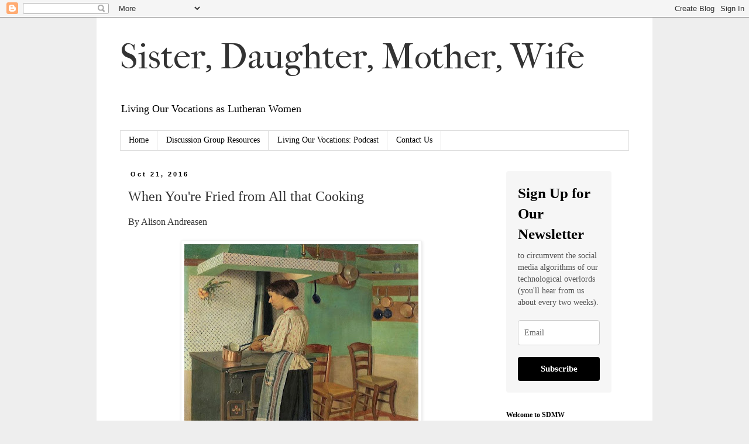

--- FILE ---
content_type: text/html; charset=UTF-8
request_url: https://www.sisterdaughtermotherwife.com/2016/10/when-youre-fried-from-all-that-cooking.html
body_size: 19960
content:
<!DOCTYPE html>
<html class='v2' dir='ltr' lang='en' xmlns='http://www.w3.org/1999/xhtml' xmlns:b='http://www.google.com/2005/gml/b' xmlns:data='http://www.google.com/2005/gml/data' xmlns:expr='http://www.google.com/2005/gml/expr'>
<head>
<link href='https://www.blogger.com/static/v1/widgets/335934321-css_bundle_v2.css' rel='stylesheet' type='text/css'/>
<meta content='width=1100' name='viewport'/>
<meta content='text/html; charset=UTF-8' http-equiv='Content-Type'/>
<meta content='blogger' name='generator'/>
<link href="https://www.sisterdaughtermotherwife.com/favicon.ico" rel='icon' type='image/x-icon' />
<link href="https://www.sisterdaughtermotherwife.com/2016/10/when-youre-fried-from-all-that-cooking.html" rel='canonical' />
<link rel="alternate" type="application/atom+xml" title="Sister, Daughter, Mother, Wife - Atom" href="https://www.sisterdaughtermotherwife.com/feeds/posts/default" />
<link rel="alternate" type="application/rss+xml" title="Sister, Daughter, Mother, Wife - RSS" href="https://www.sisterdaughtermotherwife.com/feeds/posts/default?alt=rss" />
<link rel="service.post" type="application/atom+xml" title="Sister, Daughter, Mother, Wife - Atom" href="https://www.blogger.com/feeds/9196316261585940971/posts/default" />

<link rel="alternate" type="application/atom+xml" title="Sister, Daughter, Mother, Wife - Atom" href="https://www.sisterdaughtermotherwife.com/feeds/769426597948633307/comments/default" />
<!--Can't find substitution for tag [blog.ieCssRetrofitLinks]-->
<link href='https://blogger.googleusercontent.com/img/b/R29vZ2xl/AVvXsEglCrBHKH3Ymxr3_OYK5B1wPEQzqVhkmmG63Yhi5qpmBp-EBRp_y1bYckeaESleGiWTFJk7-pbOGtCgBROJL49TUS0PraKFL-eR8cuvwGU9iGfNEx2S1z1SgxYh5uolx2T0cYutSx3nSic/s400/felix+vallotton+cook+at+the+stove.jpg' rel='image_src'/>
<meta content='http://www.sisterdaughtermotherwife.com/2016/10/when-youre-fried-from-all-that-cooking.html' property='og:url'/>
<meta content='When You&#39;re Fried from All that Cooking' property='og:title'/>
<meta content='  By Alison Andreasen         I used to love to cook. As a newlywed and as someone who did not have much experience cooking, I loved learnin...' property='og:description'/>
<meta content='https://blogger.googleusercontent.com/img/b/R29vZ2xl/AVvXsEglCrBHKH3Ymxr3_OYK5B1wPEQzqVhkmmG63Yhi5qpmBp-EBRp_y1bYckeaESleGiWTFJk7-pbOGtCgBROJL49TUS0PraKFL-eR8cuvwGU9iGfNEx2S1z1SgxYh5uolx2T0cYutSx3nSic/w1200-h630-p-k-no-nu/felix+vallotton+cook+at+the+stove.jpg' property='og:image'/>
<title>Sister, Daughter, Mother, Wife: When You're Fried from All that Cooking</title>
<style type='text/css'>@font-face{font-family:'IM Fell French Canon';font-style:normal;font-weight:400;font-display:swap;src:url(//fonts.gstatic.com/s/imfellfrenchcanon/v21/-F6ufiNtDWYfYc-tDiyiw08rrghJszkK6foSNNk.ttf)format('truetype');}</style>
<style id='page-skin-1' type='text/css'><!--
/*
-----------------------------------------------
Blogger Template Style
Name:     Simple
Designer: Josh Peterson
URL:      www.noaesthetic.com
----------------------------------------------- */
/* Variable definitions
====================
<Variable name="keycolor" description="Main Color" type="color" default="#66bbdd"/>
<Group description="Page Text" selector="body">
<Variable name="body.font" description="Font" type="font"
default="normal normal 12px Arial, Tahoma, Helvetica, FreeSans, sans-serif"/>
<Variable name="body.text.color" description="Text Color" type="color" default="#222222"/>
</Group>
<Group description="Backgrounds" selector=".body-fauxcolumns-outer">
<Variable name="body.background.color" description="Outer Background" type="color" default="#66bbdd"/>
<Variable name="content.background.color" description="Main Background" type="color" default="#ffffff"/>
<Variable name="header.background.color" description="Header Background" type="color" default="transparent"/>
</Group>
<Group description="Links" selector=".main-outer">
<Variable name="link.color" description="Link Color" type="color" default="#2288bb"/>
<Variable name="link.visited.color" description="Visited Color" type="color" default="#888888"/>
<Variable name="link.hover.color" description="Hover Color" type="color" default="#33aaff"/>
</Group>
<Group description="Blog Title" selector=".header h1">
<Variable name="header.font" description="Font" type="font"
default="normal normal 60px Arial, Tahoma, Helvetica, FreeSans, sans-serif"/>
<Variable name="header.text.color" description="Title Color" type="color" default="#3399bb" />
</Group>
<Group description="Blog Description" selector=".header .description">
<Variable name="description.text.color" description="Description Color" type="color"
default="#777777" />
</Group>
<Group description="Tabs Text" selector=".tabs-inner .widget li a">
<Variable name="tabs.font" description="Font" type="font"
default="normal normal 14px Arial, Tahoma, Helvetica, FreeSans, sans-serif"/>
<Variable name="tabs.text.color" description="Text Color" type="color" default="#999999"/>
<Variable name="tabs.selected.text.color" description="Selected Color" type="color" default="#000000"/>
</Group>
<Group description="Tabs Background" selector=".tabs-outer .PageList">
<Variable name="tabs.background.color" description="Background Color" type="color" default="#f5f5f5"/>
<Variable name="tabs.selected.background.color" description="Selected Color" type="color" default="#eeeeee"/>
</Group>
<Group description="Post Title" selector="h3.post-title, .comments h4">
<Variable name="post.title.font" description="Font" type="font"
default="normal normal 22px Arial, Tahoma, Helvetica, FreeSans, sans-serif"/>
</Group>
<Group description="Date Header" selector=".date-header">
<Variable name="date.header.color" description="Text Color" type="color"
default="#333333"/>
<Variable name="date.header.background.color" description="Background Color" type="color"
default="transparent"/>
<Variable name="date.header.font" description="Text Font" type="font"
default="normal bold 11px Arial, Tahoma, Helvetica, FreeSans, sans-serif"/>
<Variable name="date.header.padding" description="Date Header Padding" type="string" default="inherit"/>
<Variable name="date.header.letterspacing" description="Date Header Letter Spacing" type="string" default="inherit"/>
<Variable name="date.header.margin" description="Date Header Margin" type="string" default="inherit"/>
</Group>
<Group description="Post Footer" selector=".post-footer">
<Variable name="post.footer.text.color" description="Text Color" type="color" default="#666666"/>
<Variable name="post.footer.background.color" description="Background Color" type="color"
default="#f9f9f9"/>
<Variable name="post.footer.border.color" description="Shadow Color" type="color" default="#eeeeee"/>
</Group>
<Group description="Gadgets" selector="h2">
<Variable name="widget.title.font" description="Title Font" type="font"
default="normal bold 11px Arial, Tahoma, Helvetica, FreeSans, sans-serif"/>
<Variable name="widget.title.text.color" description="Title Color" type="color" default="#000000"/>
<Variable name="widget.alternate.text.color" description="Alternate Color" type="color" default="#999999"/>
</Group>
<Group description="Images" selector=".main-inner">
<Variable name="image.background.color" description="Background Color" type="color" default="#ffffff"/>
<Variable name="image.border.color" description="Border Color" type="color" default="#eeeeee"/>
<Variable name="image.text.color" description="Caption Text Color" type="color" default="#333333"/>
</Group>
<Group description="Accents" selector=".content-inner">
<Variable name="body.rule.color" description="Separator Line Color" type="color" default="#eeeeee"/>
<Variable name="tabs.border.color" description="Tabs Border Color" type="color" default="transparent"/>
</Group>
<Variable name="body.background" description="Body Background" type="background"
color="#eeeeee" default="$(color) none repeat scroll top left"/>
<Variable name="body.background.override" description="Body Background Override" type="string" default=""/>
<Variable name="body.background.gradient.cap" description="Body Gradient Cap" type="url"
default="url(https://resources.blogblog.com/blogblog/data/1kt/simple/gradients_light.png)"/>
<Variable name="body.background.gradient.tile" description="Body Gradient Tile" type="url"
default="url(https://resources.blogblog.com/blogblog/data/1kt/simple/body_gradient_tile_light.png)"/>
<Variable name="content.background.color.selector" description="Content Background Color Selector" type="string" default=".content-inner"/>
<Variable name="content.padding" description="Content Padding" type="length" default="10px" min="0" max="100px"/>
<Variable name="content.padding.horizontal" description="Content Horizontal Padding" type="length" default="10px" min="0" max="100px"/>
<Variable name="content.shadow.spread" description="Content Shadow Spread" type="length" default="40px" min="0" max="100px"/>
<Variable name="content.shadow.spread.webkit" description="Content Shadow Spread (WebKit)" type="length" default="5px" min="0" max="100px"/>
<Variable name="content.shadow.spread.ie" description="Content Shadow Spread (IE)" type="length" default="10px" min="0" max="100px"/>
<Variable name="main.border.width" description="Main Border Width" type="length" default="0" min="0" max="10px"/>
<Variable name="header.background.gradient" description="Header Gradient" type="url" default="none"/>
<Variable name="header.shadow.offset.left" description="Header Shadow Offset Left" type="length" default="-1px" min="-50px" max="50px"/>
<Variable name="header.shadow.offset.top" description="Header Shadow Offset Top" type="length" default="-1px" min="-50px" max="50px"/>
<Variable name="header.shadow.spread" description="Header Shadow Spread" type="length" default="1px" min="0" max="100px"/>
<Variable name="header.padding" description="Header Padding" type="length" default="30px" min="0" max="100px"/>
<Variable name="header.border.size" description="Header Border Size" type="length" default="1px" min="0" max="10px"/>
<Variable name="header.bottom.border.size" description="Header Bottom Border Size" type="length" default="1px" min="0" max="10px"/>
<Variable name="header.border.horizontalsize" description="Header Horizontal Border Size" type="length" default="0" min="0" max="10px"/>
<Variable name="description.text.size" description="Description Text Size" type="string" default="140%"/>
<Variable name="tabs.margin.top" description="Tabs Margin Top" type="length" default="0" min="0" max="100px"/>
<Variable name="tabs.margin.side" description="Tabs Side Margin" type="length" default="30px" min="0" max="100px"/>
<Variable name="tabs.background.gradient" description="Tabs Background Gradient" type="url"
default="url(https://resources.blogblog.com/blogblog/data/1kt/simple/gradients_light.png)"/>
<Variable name="tabs.border.width" description="Tabs Border Width" type="length" default="1px" min="0" max="10px"/>
<Variable name="tabs.bevel.border.width" description="Tabs Bevel Border Width" type="length" default="1px" min="0" max="10px"/>
<Variable name="post.margin.bottom" description="Post Bottom Margin" type="length" default="25px" min="0" max="100px"/>
<Variable name="image.border.small.size" description="Image Border Small Size" type="length" default="2px" min="0" max="10px"/>
<Variable name="image.border.large.size" description="Image Border Large Size" type="length" default="5px" min="0" max="10px"/>
<Variable name="page.width.selector" description="Page Width Selector" type="string" default=".region-inner"/>
<Variable name="page.width" description="Page Width" type="string" default="auto"/>
<Variable name="main.section.margin" description="Main Section Margin" type="length" default="15px" min="0" max="100px"/>
<Variable name="main.padding" description="Main Padding" type="length" default="15px" min="0" max="100px"/>
<Variable name="main.padding.top" description="Main Padding Top" type="length" default="30px" min="0" max="100px"/>
<Variable name="main.padding.bottom" description="Main Padding Bottom" type="length" default="30px" min="0" max="100px"/>
<Variable name="paging.background"
color="#ffffff"
description="Background of blog paging area" type="background"
default="transparent none no-repeat scroll top center"/>
<Variable name="footer.bevel" description="Bevel border length of footer" type="length" default="0" min="0" max="10px"/>
<Variable name="mobile.background.overlay" description="Mobile Background Overlay" type="string"
default="transparent none repeat scroll top left"/>
<Variable name="mobile.background.size" description="Mobile Background Size" type="string" default="auto"/>
<Variable name="mobile.button.color" description="Mobile Button Color" type="color" default="#ffffff" />
<Variable name="startSide" description="Side where text starts in blog language" type="automatic" default="left"/>
<Variable name="endSide" description="Side where text ends in blog language" type="automatic" default="right"/>
*/
/* Content
----------------------------------------------- */
body {
font: normal normal 14px Georgia, Utopia, 'Palatino Linotype', Palatino, serif;
color: #333333;
background: #eeeeee none repeat scroll top left;
padding: 0 0 0 0;
}
html body .region-inner {
min-width: 0;
max-width: 100%;
width: auto;
}
h2 {
font-size: 22px;
}
a:link {
text-decoration:none;
color: #378ba7;
}
a:visited {
text-decoration:none;
color: #378ba7;
}
a:hover {
text-decoration:underline;
color: #33aaff;
}
.body-fauxcolumn-outer .fauxcolumn-inner {
background: transparent none repeat scroll top left;
_background-image: none;
}
.body-fauxcolumn-outer .cap-top {
position: absolute;
z-index: 1;
height: 400px;
width: 100%;
}
.body-fauxcolumn-outer .cap-top .cap-left {
width: 100%;
background: transparent none repeat-x scroll top left;
_background-image: none;
}
.content-outer {
-moz-box-shadow: 0 0 0 rgba(0, 0, 0, .15);
-webkit-box-shadow: 0 0 0 rgba(0, 0, 0, .15);
-goog-ms-box-shadow: 0 0 0 #333333;
box-shadow: 0 0 0 rgba(0, 0, 0, .15);
margin-bottom: 1px;
}
.content-inner {
padding: 10px 40px;
}
.content-inner {
background-color: #ffffff;
}
/* Header
----------------------------------------------- */
.header-outer {
background: transparent none repeat-x scroll 0 -400px;
_background-image: none;
}
.Header h1 {
font: normal normal 60px IM Fell French Canon;
color: #333333;
text-shadow: 0 0 0 rgba(0, 0, 0, .2);
}
.Header h1 a {
color: #333333;
}
.Header .description {
font-size: 18px;
color: #000000;
}
.header-inner .Header .titlewrapper {
padding: 22px 0;
}
.header-inner .Header .descriptionwrapper {
padding: 0 0;
}
/* Tabs
----------------------------------------------- */
.tabs-inner .section:first-child {
border-top: 0 solid #dddddd;
}
.tabs-inner .section:first-child ul {
margin-top: -1px;
border-top: 1px solid #dddddd;
border-left: 1px solid #dddddd;
border-right: 1px solid #dddddd;
}
.tabs-inner .widget ul {
background: transparent none repeat-x scroll 0 -800px;
_background-image: none;
border-bottom: 1px solid #dddddd;
margin-top: 0;
margin-left: -30px;
margin-right: -30px;
}
.tabs-inner .widget li a {
display: inline-block;
padding: .6em 1em;
font: normal normal 14px Georgia, Utopia, 'Palatino Linotype', Palatino, serif;
color: #000000;
border-left: 1px solid #ffffff;
border-right: 1px solid #dddddd;
}
.tabs-inner .widget li:first-child a {
border-left: none;
}
.tabs-inner .widget li.selected a, .tabs-inner .widget li a:hover {
color: #000000;
background-color: #eeeeee;
text-decoration: none;
}
/* Columns
----------------------------------------------- */
.main-outer {
border-top: 0 solid transparent;
}
.fauxcolumn-left-outer .fauxcolumn-inner {
border-right: 1px solid transparent;
}
.fauxcolumn-right-outer .fauxcolumn-inner {
border-left: 1px solid transparent;
}
/* Headings
----------------------------------------------- */
div.widget > h2,
div.widget h2.title {
margin: 0 0 1em 0;
font: normal bold 12px Georgia, Utopia, 'Palatino Linotype', Palatino, serif;
color: #000000;
}
/* Widgets
----------------------------------------------- */
.widget .zippy {
color: #999999;
text-shadow: 2px 2px 1px rgba(0, 0, 0, .1);
}
.widget .popular-posts ul {
list-style: none;
}
/* Posts
----------------------------------------------- */
h2.date-header {
font: normal bold 11px Arial, Tahoma, Helvetica, FreeSans, sans-serif;
}
.date-header span {
background-color: #ffffff;
color: #000000;
padding: 0.4em;
letter-spacing: 3px;
margin: inherit;
}
.main-inner {
padding-top: 35px;
padding-bottom: 65px;
}
.main-inner .column-center-inner {
padding: 0 0;
}
.main-inner .column-center-inner .section {
margin: 0 1em;
}
.post {
margin: 0 0 45px 0;
}
h3.post-title, .comments h4 {
font: normal normal 24px Georgia, Utopia, 'Palatino Linotype', Palatino, serif;
margin: .75em 0 0;
}
.entry-content img {
margin-right: 10px;
}
.post-body {
font-size: 110%;
line-height: 1.4;
position: relative;
}
.post-body img, .post-body .tr-caption-container, .Profile img, .Image img,
.BlogList .item-thumbnail img {
padding: 2px;
background: #ffffff;
border: 1px solid #eeeeee;
-moz-box-shadow: 1px 1px 5px rgba(0, 0, 0, .1);
-webkit-box-shadow: 1px 1px 5px rgba(0, 0, 0, .1);
box-shadow: 1px 1px 5px rgba(0, 0, 0, .1);
}
.post-body img, .post-body .tr-caption-container {
padding: 5px;
}
.post-body .tr-caption-container {
color: #333333;
}
.post-body .tr-caption-container img {
padding: 0;
background: transparent;
border: none;
-moz-box-shadow: 0 0 0 rgba(0, 0, 0, .1);
-webkit-box-shadow: 0 0 0 rgba(0, 0, 0, .1);
box-shadow: 0 0 0 rgba(0, 0, 0, .1);
}
.post-header {
margin: 0 0 1.5em;
line-height: 1.6;
font-size: 90%;
}
.post-footer {
margin: 20px -2px 0;
padding: 5px 10px;
color: #666666;
background-color: #eeeeee;
border-bottom: 1px solid #eeeeee;
line-height: 1.6;
font-size: 90%;
}
#comments .comment-author {
padding-top: 1.5em;
border-top: 1px solid transparent;
background-position: 0 1.5em;
}
#comments .comment-author:first-child {
padding-top: 0;
border-top: none;
}
.avatar-image-container {
margin: .2em 0 0;
}
#comments .avatar-image-container img {
border: 1px solid #eeeeee;
}
/* Comments
----------------------------------------------- */
.comments .comments-content .icon.blog-author {
background-repeat: no-repeat;
background-image: url([data-uri]);
}
.comments .comments-content .loadmore a {
border-top: 1px solid #999999;
border-bottom: 1px solid #999999;
}
.comments .comment-thread.inline-thread {
background-color: #eeeeee;
}
.comments .continue {
border-top: 2px solid #999999;
}
/* Accents
---------------------------------------------- */
.section-columns td.columns-cell {
border-left: 1px solid transparent;
}
.blog-pager {
background: transparent url(//www.blogblog.com/1kt/simple/paging_dot.png) repeat-x scroll top center;
}
.blog-pager-older-link, .home-link,
.blog-pager-newer-link {
background-color: #ffffff;
padding: 5px;
}
.footer-outer {
border-top: 1px dashed #bbbbbb;
}
/* Mobile
----------------------------------------------- */
body.mobile  {
background-size: auto;
}
.mobile .body-fauxcolumn-outer {
background: transparent none repeat scroll top left;
}
.mobile .body-fauxcolumn-outer .cap-top {
background-size: 100% auto;
}
.mobile .content-outer {
-webkit-box-shadow: 0 0 3px rgba(0, 0, 0, .15);
box-shadow: 0 0 3px rgba(0, 0, 0, .15);
}
.mobile .tabs-inner .widget ul {
margin-left: 0;
margin-right: 0;
}
.mobile .post {
margin: 0;
}
.mobile .main-inner .column-center-inner .section {
margin: 0;
}
.mobile .date-header span {
padding: 0.1em 10px;
margin: 0 -10px;
}
.mobile h3.post-title {
margin: 0;
}
.mobile .blog-pager {
background: transparent none no-repeat scroll top center;
}
.mobile .footer-outer {
border-top: none;
}
.mobile .main-inner, .mobile .footer-inner {
background-color: #ffffff;
}
.mobile-index-contents {
color: #333333;
}
.mobile-link-button {
background-color: #378ba7;
}
.mobile-link-button a:link, .mobile-link-button a:visited {
color: #ffffff;
}
.mobile .tabs-inner .section:first-child {
border-top: none;
}
.mobile .tabs-inner .PageList .widget-content {
background-color: #eeeeee;
color: #000000;
border-top: 1px solid #dddddd;
border-bottom: 1px solid #dddddd;
}
.mobile .tabs-inner .PageList .widget-content .pagelist-arrow {
border-left: 1px solid #dddddd;
}

--></style>
<style id='template-skin-1' type='text/css'><!--
body {
min-width: 950px;
}
.content-outer, .content-fauxcolumn-outer, .region-inner {
min-width: 950px;
max-width: 950px;
_width: 950px;
}
.main-inner .columns {
padding-left: 0px;
padding-right: 240px;
}
.main-inner .fauxcolumn-center-outer {
left: 0px;
right: 240px;
/* IE6 does not respect left and right together */
_width: expression(this.parentNode.offsetWidth -
parseInt("0px") -
parseInt("240px") + 'px');
}
.main-inner .fauxcolumn-left-outer {
width: 0px;
}
.main-inner .fauxcolumn-right-outer {
width: 240px;
}
.main-inner .column-left-outer {
width: 0px;
right: 100%;
margin-left: -0px;
}
.main-inner .column-right-outer {
width: 240px;
margin-right: -240px;
}
#layout {
min-width: 0;
}
#layout .content-outer {
min-width: 0;
width: 800px;
}
#layout .region-inner {
min-width: 0;
width: auto;
}
body#layout div.add_widget {
padding: 8px;
}
body#layout div.add_widget a {
margin-left: 32px;
}
--></style>
<script type='text/javascript'>
        (function(i,s,o,g,r,a,m){i['GoogleAnalyticsObject']=r;i[r]=i[r]||function(){
        (i[r].q=i[r].q||[]).push(arguments)},i[r].l=1*new Date();a=s.createElement(o),
        m=s.getElementsByTagName(o)[0];a.async=1;a.src=g;m.parentNode.insertBefore(a,m)
        })(window,document,'script','https://www.google-analytics.com/analytics.js','ga');
        ga('create', 'UA-53517419-1', 'auto', 'blogger');
        ga('blogger.send', 'pageview');
      </script>
<meta content='aDwSJ6rRDQ4D9RNejUsXXBy3JAH6L0F9haazttcvYmY' name='google-site-verification'/>
<link href='https://www.blogger.com/dyn-css/authorization.css?targetBlogID=9196316261585940971&amp;zx=917c1eef-5913-4302-8055-9e6fe19d4c3f' media='none' onload='if(media!=&#39;all&#39;)media=&#39;all&#39;' rel='stylesheet'/><noscript><link href='https://www.blogger.com/dyn-css/authorization.css?targetBlogID=9196316261585940971&amp;zx=917c1eef-5913-4302-8055-9e6fe19d4c3f' rel='stylesheet'/></noscript>
<meta name='google-adsense-platform-account' content='ca-host-pub-1556223355139109'/>
<meta name='google-adsense-platform-domain' content='blogspot.com'/>

</head>
<body class='loading'>
<div class='navbar section' id='navbar' name='Navbar'><div class='widget Navbar' data-version='1' id='Navbar1'><script type="text/javascript">
    function setAttributeOnload(object, attribute, val) {
      if(window.addEventListener) {
        window.addEventListener('load',
          function(){ object[attribute] = val; }, false);
      } else {
        window.attachEvent('onload', function(){ object[attribute] = val; });
      }
    }
  </script>
<div id="navbar-iframe-container"></div>
<script type="text/javascript" src="https://apis.google.com/js/platform.js"></script>
<script type="text/javascript">
      gapi.load("gapi.iframes:gapi.iframes.style.bubble", function() {
        if (gapi.iframes && gapi.iframes.getContext) {
          gapi.iframes.getContext().openChild({
              url: 'https://www.blogger.com/navbar/9196316261585940971?po\x3d769426597948633307\x26origin\x3dhttp://www.sisterdaughtermotherwife.com',
              where: document.getElementById("navbar-iframe-container"),
              id: "navbar-iframe"
          });
        }
      });
    </script><script type="text/javascript">
(function() {
var script = document.createElement('script');
script.type = 'text/javascript';
script.src = '//pagead2.googlesyndication.com/pagead/js/google_top_exp.js';
var head = document.getElementsByTagName('head')[0];
if (head) {
head.appendChild(script);
}})();
</script>
</div></div>
<div class='body-fauxcolumns'>
<div class='fauxcolumn-outer body-fauxcolumn-outer'>
<div class='cap-top'>
<div class='cap-left'></div>
<div class='cap-right'></div>
</div>
<div class='fauxborder-left'>
<div class='fauxborder-right'></div>
<div class='fauxcolumn-inner'>
</div>
</div>
<div class='cap-bottom'>
<div class='cap-left'></div>
<div class='cap-right'></div>
</div>
</div>
</div>
<div class='content'>
<div class='content-fauxcolumns'>
<div class='fauxcolumn-outer content-fauxcolumn-outer'>
<div class='cap-top'>
<div class='cap-left'></div>
<div class='cap-right'></div>
</div>
<div class='fauxborder-left'>
<div class='fauxborder-right'></div>
<div class='fauxcolumn-inner'>
</div>
</div>
<div class='cap-bottom'>
<div class='cap-left'></div>
<div class='cap-right'></div>
</div>
</div>
</div>
<div class='content-outer'>
<div class='content-cap-top cap-top'>
<div class='cap-left'></div>
<div class='cap-right'></div>
</div>
<div class='fauxborder-left content-fauxborder-left'>
<div class='fauxborder-right content-fauxborder-right'></div>
<div class='content-inner'>
<header>
<div class='header-outer'>
<div class='header-cap-top cap-top'>
<div class='cap-left'></div>
<div class='cap-right'></div>
</div>
<div class='fauxborder-left header-fauxborder-left'>
<div class='fauxborder-right header-fauxborder-right'></div>
<div class='region-inner header-inner'>
<div class='header section' id='header' name='Header'><div class='widget Header' data-version='1' id='Header1'>
<div id='header-inner'>
<div class='titlewrapper'>
<h1 class='title'>
<a href="https://www.sisterdaughtermotherwife.com/">
Sister, Daughter, Mother, Wife
</a>
</h1>
</div>
<div class='descriptionwrapper'>
<p class='description'><span>Living Our Vocations as Lutheran Women</span></p>
</div>
</div>
</div></div>
</div>
</div>
<div class='header-cap-bottom cap-bottom'>
<div class='cap-left'></div>
<div class='cap-right'></div>
</div>
</div>
</header>
<div class='tabs-outer'>
<div class='tabs-cap-top cap-top'>
<div class='cap-left'></div>
<div class='cap-right'></div>
</div>
<div class='fauxborder-left tabs-fauxborder-left'>
<div class='fauxborder-right tabs-fauxborder-right'></div>
<div class='region-inner tabs-inner'>
<div class='tabs section' id='crosscol' name='Cross-Column'><div class='widget PageList' data-version='1' id='PageList1'>
<h2>Pages</h2>
<div class='widget-content'>
<ul>
<li>
<a href="https://www.sisterdaughtermotherwife.com/">Home</a>
</li>
<li>
<a href="https://www.sisterdaughtermotherwife.com/p/discussion-group-resources.html">Discussion Group Resources</a>
</li>
<li>
<a href="https://www.sisterdaughtermotherwife.com/p/podcast-living-our-vocations.html">Living Our Vocations: Podcast</a>
</li>
<li>
<a href="https://www.sisterdaughtermotherwife.com/p/contact-us.html">Contact Us</a>
</li>
</ul>
<div class='clear'></div>
</div>
</div></div>
<div class='tabs no-items section' id='crosscol-overflow' name='Cross-Column 2'></div>
</div>
</div>
<div class='tabs-cap-bottom cap-bottom'>
<div class='cap-left'></div>
<div class='cap-right'></div>
</div>
</div>
<div class='main-outer'>
<div class='main-cap-top cap-top'>
<div class='cap-left'></div>
<div class='cap-right'></div>
</div>
<div class='fauxborder-left main-fauxborder-left'>
<div class='fauxborder-right main-fauxborder-right'></div>
<div class='region-inner main-inner'>
<div class='columns fauxcolumns'>
<div class='fauxcolumn-outer fauxcolumn-center-outer'>
<div class='cap-top'>
<div class='cap-left'></div>
<div class='cap-right'></div>
</div>
<div class='fauxborder-left'>
<div class='fauxborder-right'></div>
<div class='fauxcolumn-inner'>
</div>
</div>
<div class='cap-bottom'>
<div class='cap-left'></div>
<div class='cap-right'></div>
</div>
</div>
<div class='fauxcolumn-outer fauxcolumn-left-outer'>
<div class='cap-top'>
<div class='cap-left'></div>
<div class='cap-right'></div>
</div>
<div class='fauxborder-left'>
<div class='fauxborder-right'></div>
<div class='fauxcolumn-inner'>
</div>
</div>
<div class='cap-bottom'>
<div class='cap-left'></div>
<div class='cap-right'></div>
</div>
</div>
<div class='fauxcolumn-outer fauxcolumn-right-outer'>
<div class='cap-top'>
<div class='cap-left'></div>
<div class='cap-right'></div>
</div>
<div class='fauxborder-left'>
<div class='fauxborder-right'></div>
<div class='fauxcolumn-inner'>
</div>
</div>
<div class='cap-bottom'>
<div class='cap-left'></div>
<div class='cap-right'></div>
</div>
</div>
<!-- corrects IE6 width calculation -->
<div class='columns-inner'>
<div class='column-center-outer'>
<div class='column-center-inner'>
<div class='main section' id='main' name='Main'><div class='widget Blog' data-version='1' id='Blog1'>
<div class='blog-posts hfeed'>

          <div class="date-outer">
        
<h2 class='date-header'><span>Oct 21, 2016</span></h2>

          <div class="date-posts">
        
<div class='post-outer'>
<div class='post hentry uncustomized-post-template' itemprop='blogPost' itemscope='itemscope' itemtype='http://schema.org/BlogPosting'>
<meta content='https://blogger.googleusercontent.com/img/b/R29vZ2xl/AVvXsEglCrBHKH3Ymxr3_OYK5B1wPEQzqVhkmmG63Yhi5qpmBp-EBRp_y1bYckeaESleGiWTFJk7-pbOGtCgBROJL49TUS0PraKFL-eR8cuvwGU9iGfNEx2S1z1SgxYh5uolx2T0cYutSx3nSic/s400/felix+vallotton+cook+at+the+stove.jpg' itemprop='image_url'/>
<meta content='9196316261585940971' itemprop='blogId'/>
<meta content='769426597948633307' itemprop='postId'/>
<a name='769426597948633307'></a>
<h3 class='post-title entry-title' itemprop='name'>
When You're Fried from All that Cooking
</h3>
<div class='post-header'>
<div class='post-header-line-1'></div>
</div>
<div class='post-body entry-content' id='post-body-769426597948633307' itemprop='description articleBody'>
<div dir="ltr" style="text-align: left;" trbidi="on">
<div class="MsoNoSpacing">
<span style="font-family: &quot;times new roman&quot; , serif; font-size: 12.0pt;">By
Alison Andreasen<o:p></o:p></span></div>
<div class="MsoNoSpacing">
<br /></div>
<div class="separator" style="clear: both; text-align: center;">
<a href="https://blogger.googleusercontent.com/img/b/R29vZ2xl/AVvXsEglCrBHKH3Ymxr3_OYK5B1wPEQzqVhkmmG63Yhi5qpmBp-EBRp_y1bYckeaESleGiWTFJk7-pbOGtCgBROJL49TUS0PraKFL-eR8cuvwGU9iGfNEx2S1z1SgxYh5uolx2T0cYutSx3nSic/s1600/felix+vallotton+cook+at+the+stove.jpg" imageanchor="1" style="margin-left: 1em; margin-right: 1em;"><img border="0" height="318" src="https://blogger.googleusercontent.com/img/b/R29vZ2xl/AVvXsEglCrBHKH3Ymxr3_OYK5B1wPEQzqVhkmmG63Yhi5qpmBp-EBRp_y1bYckeaESleGiWTFJk7-pbOGtCgBROJL49TUS0PraKFL-eR8cuvwGU9iGfNEx2S1z1SgxYh5uolx2T0cYutSx3nSic/s400/felix+vallotton+cook+at+the+stove.jpg" width="400" /></a></div>
<div class="MsoNoSpacing">
<span style="font-family: &quot;times new roman&quot; , serif; font-size: 12.0pt;"><br /></span></div>
<div class="MsoNoSpacing">
<span style="font-family: &quot;times new roman&quot; , serif; font-size: 12.0pt;">I
used to love to cook. As a newlywed and as someone who did not have much
experience cooking, I loved learning how to create something edible out of
ingredients that are not considered tasty on their own. I enjoyed trying new
recipes, I was thrilled to hone my skills, and I reveled in making something
that my husband devoured. The latter task wasn&#8217;t hard as he seemed to love
everything I fixed--except for one peanut butter, cinnamon, and chicken dish.
That was just gross. <o:p></o:p></span></div>
<div class="MsoNoSpacing">
<br /></div>
<div class="MsoNoSpacing">
<span style="font-family: &quot;times new roman&quot; , serif; font-size: 12.0pt;">Soon
I found myself at the stage where I attempted to cook everything I could from
scratch. Bread, gravy, coffee creamer, yogurt--you name it, I made it from
scratch. Did you know you can even make sweetened condensed milk from more
basic ingredients? Been there, done that. I often dreamed of supermarkets
filled with only basic essentials and where you couldn&#8217;t buy pre-made tortillas
even if you wanted to. <o:p></o:p></span></div>
<div class="MsoNoSpacing">
<br /></div>
<div class="MsoNoSpacing">
<span style="font-family: &quot;times new roman&quot; , serif; font-size: 12.0pt;">Fast
forward ten years and three kids with another in the oven (haha, get it?!?) and
cooking has become less than exciting to me. That&#8217;s putting it nicely. Some
days I flat out dread it. Part of the struggle is that it is a job that never
ends. Hour after hour and day after day more cooking needs to happen to fill
the little mouths that need sustenance. Another reason I despise it is that
there is just not enough time in the day to do it all. I have resorted to
buying premade groceries a lot more than I ever thought I would and to heating
up frozen meals that I can pull out at a moment&#8217;s notice. <o:p></o:p></span></div>
<div class="MsoNoSpacing">
<span style="font-family: &quot;times new roman&quot; , serif; font-size: 12.0pt;"></span></div>
<a name="more"></a><span style="font-family: &quot;times new roman&quot;, serif; font-size: 12pt;"><br /></span>
<span style="font-family: &quot;times new roman&quot;, serif; font-size: 12pt;">Then
there is the question of whether the little people I cook for will even eat
what I cook. Although my older children know that complaining about the food
gets your plate taken away and a free trip to your room, there are still
occasional sighs of disdain when the plates are set before them. The toddler
will eat when he feels like it. And after slaving away in the kitchen for at
least 30 minutes, the meal is done after five. Then it is clean up time, which
means I have to to get my big, pregnant, tired self out of the chair and go
into the kitchen yet again. Thankfully the kids carry their plates to the sink
and help clear the table, and the hubby helps whenever he isn&#8217;t roughhousing
with the toddler just to keep him out of the kitchen, but I have to admit there
seems to be a hint of vanity in the whole thing.</span><br />
<div class="MsoNoSpacing">
<br /></div>
<div class="MsoNoSpacing">
<span style="font-family: &quot;times new roman&quot; , serif; font-size: 12.0pt;">It&#8217;s
enough to make me say with the writer of Ecclesiastes, &#8220;Vanity, vanity,
everything is vanity.&#8221; The dishwasher needs to be unloaded. The pots need to be
scrubbed. The spills can&#8217;t dry on the floor because they will be 10 times
harder to scrub off when they dry. The meat for the next meal needs to start
thawing, grocery lists need to be made, on and on, over and over, never ending.
<o:p></o:p></span></div>
<div class="MsoNoSpacing">
<br /></div>
<div class="MsoNoSpacing">
<span style="font-family: &quot;times new roman&quot; , serif; font-size: 12.0pt;">Here
is something Dietrich Bonhoeffer, a well known Lutheran theologian and writer
who died at Hitler&#8217;s command just before World War II ended, wrote in his book <i>Life
Together,</i> in the section titled &#8220;The Fellowship of the Table&#8221; that those of
us who are fried from cooking might find renewing: <o:p></o:p></span></div>
<div class="MsoNoSpacing">
<br /></div>
<div class="MsoNoSpacing">
<span style="font-family: &quot;times new roman&quot; , serif; font-size: 12.0pt;">&#8220;The
fellowship acknowledges that all earthly gifts are given to it only for
Christ&#8217;s sake, as this whole world is sustained only for the sake of Jesus
Christ, his Word, and his message. He is the true bread of life. He is not only
the giver but the gift itself, for whose sake all earthly gifts exist. Only
because the message concerning Jesus Christ must still go forth and find
believers, and because our task is not yet perfected, does God in His patience
continue to sustain us with His good gifts.&#8221;<o:p></o:p></span></div>
<div class="MsoNoSpacing">
<br /></div>
<div class="MsoNoSpacing">
<span style="font-family: &quot;times new roman&quot; , serif; font-size: 12.0pt;">Not
only is Christ the provider of the food we are given, but He is also the reason
for it! His words need to be spoken to people by people, and people can&#8217;t talk
if they don&#8217;t have energy to do so. Coffee is good at providing energy, but it
doesn&#8217;t come close to providing the nourishment that healthy, satisfying food can
provide.<o:p></o:p></span></div>
<div class="MsoNoSpacing">
<br /></div>
<div class="MsoNoSpacing">
<span style="font-family: &quot;times new roman&quot; , serif; font-size: 12.0pt;">There
is someone in your household that has the job of feeding the others. Perhaps it
is you. It is a tiring, draining, often thankless job. But let us not grow
weary of thanking the Lord that he has given us food for today, and let us
remember that the purpose of food is to give our family members energy so that
they can share the Gospel with those around them. When we think about kids,
this purpose is even grander. Not only do they have the vocations of friend,
sibling, and child in which they have opportunities to talk about Jesus, but at
this very moment they are growing and learning for future vocations. These
little bodies we are feeding aren&#8217;t going to stay small forever! One day they
will be fathers and mothers, pastors and teachers, co-workers and neighbors who
share the Gospel with those around them. In a small, yet important way, the
food the Lord has given us to feed them is contributing to the healthy bodies
we hope they have as adults. Healthy bodies and brains make a great vessel for
the Lord to dwell in and work through as they speak God&#8217;s word to people and
take care of others the Lord will put in their care. <o:p></o:p></span></div>
<div class="MsoNoSpacing">
<br /></div>
<div class="MsoNoSpacing">
<span style="font-family: &quot;times new roman&quot; , serif; font-size: 12.0pt;">Bonhoeffer&#8217;s
words give me great encouragement to make the most of the opportunity I have as
the cook in the family to nourish the bodies that contain the brains, mouths,
and hands that God has given my family to praise and give testimony of our God.
My prayer is that you would glean a little encouragement as well.</span></div>
<div class="MsoNoSpacing">
<span style="font-family: &quot;times new roman&quot; , serif; font-size: 12pt;"><br /></span></div>
<div class="MsoNoSpacing">
<span style="font-family: &quot;times new roman&quot; , serif; font-size: 12pt;">Cook
on my sisters!&nbsp;</span></div>
<div class="MsoNoSpacing">
<span style="font-family: &quot;times new roman&quot; , serif; font-size: 12pt;"><br /></span></div>
<div class="MsoNoSpacing">
<span style="font-family: &quot;times new roman&quot; , serif; font-size: 12pt;"><br /></span></div>
<div class="MsoNoSpacing" style="text-align: center;">
<span style="font-family: &quot;times new roman&quot; , serif; font-size: 12pt;">***</span></div>
<br />
<a href="https://blogger.googleusercontent.com/img/b/R29vZ2xl/AVvXsEiy2t01OmOfcA196vcZmzFENkoWBclZZTTMWB_BEeEd8Z1DY6IOwbH4RwJjT4JVlv1kzimZelukKhZrIRjC6G7MVXdKS8AxHApeyYnn3vx_yVe-r6ZvSEsd1XGNbQMcCNQKtnDmzC_CuOc/s1600/andreasen+alison+bnw.jpg" imageanchor="1" style="clear: left; float: left; margin-bottom: 1em; margin-right: 1em;"><img border="0" height="200" src="https://blogger.googleusercontent.com/img/b/R29vZ2xl/AVvXsEiy2t01OmOfcA196vcZmzFENkoWBclZZTTMWB_BEeEd8Z1DY6IOwbH4RwJjT4JVlv1kzimZelukKhZrIRjC6G7MVXdKS8AxHApeyYnn3vx_yVe-r6ZvSEsd1XGNbQMcCNQKtnDmzC_CuOc/s200/andreasen+alison+bnw.jpg" width="200" /></a><span style="background-color: white; color: #333333; font-family: &quot;times new roman&quot; , serif; font-size: 16px;"><i>Alison is a wife of one, mother of three, and teacher of many. She lives in rural South Dakota where she enjoys life on the prairie as a dual parish pastor&#8217;s wife. A trained Lutheran school teacher and homeschooling mom, she has a passion for children&#8217;s education, especially education in the Christian faith. She is a brainstormer by nature and those who are close to her never know what new idea she will think of next. Recent adventures with her family have included tapping trees to make syrup; creating, expanding, and selling her own granola business; and learning to preserve fresh garden goodness for year-round use.</i></span><br />
<span style="background-color: white; color: #333333; font-family: &quot;times new roman&quot; , serif; font-size: 16px;"><br /></span></div>
<div style='clear: both;'></div>
</div>
<div class='post-footer'>
<div class='post-footer-line post-footer-line-1'>
<span class='post-author vcard'>
</span>
<span class='post-timestamp'>
</span>
<span class='post-comment-link'>
</span>
<span class='post-icons'>
<span class='item-action'>
<a href='https://www.blogger.com/email-post/9196316261585940971/769426597948633307' title='Email Post'>
<img alt='' class='icon-action' height='13' src='https://resources.blogblog.com/img/icon18_email.gif' width='18'/>
</a>
</span>
<span class='item-control blog-admin pid-87774071'>
<a href='https://www.blogger.com/post-edit.g?blogID=9196316261585940971&postID=769426597948633307&from=pencil' title='Edit Post'>
<img alt='' class='icon-action' height='18' src='https://resources.blogblog.com/img/icon18_edit_allbkg.gif' width='18'/>
</a>
</span>
</span>
<div class='post-share-buttons goog-inline-block'>
<a class='goog-inline-block share-button sb-email' href='https://www.blogger.com/share-post.g?blogID=9196316261585940971&postID=769426597948633307&target=email' target='_blank' title='Email This'><span class='share-button-link-text'>Email This</span></a><a class='goog-inline-block share-button sb-blog' href='https://www.blogger.com/share-post.g?blogID=9196316261585940971&postID=769426597948633307&target=blog' onclick='window.open(this.href, "_blank", "height=270,width=475"); return false;' target='_blank' title='BlogThis!'><span class='share-button-link-text'>BlogThis!</span></a><a class='goog-inline-block share-button sb-twitter' href='https://www.blogger.com/share-post.g?blogID=9196316261585940971&postID=769426597948633307&target=twitter' target='_blank' title='Share to X'><span class='share-button-link-text'>Share to X</span></a><a class='goog-inline-block share-button sb-facebook' href='https://www.blogger.com/share-post.g?blogID=9196316261585940971&postID=769426597948633307&target=facebook' onclick='window.open(this.href, "_blank", "height=430,width=640"); return false;' target='_blank' title='Share to Facebook'><span class='share-button-link-text'>Share to Facebook</span></a><a class='goog-inline-block share-button sb-pinterest' href='https://www.blogger.com/share-post.g?blogID=9196316261585940971&postID=769426597948633307&target=pinterest' target='_blank' title='Share to Pinterest'><span class='share-button-link-text'>Share to Pinterest</span></a>
</div>
</div>
<div class='post-footer-line post-footer-line-2'>
<span class='post-labels'>
Labels:
<a href="https://www.sisterdaughtermotherwife.com/search/label/Alison%20Andreasen" rel='tag'>Alison Andreasen</a>,
<a href="https://www.sisterdaughtermotherwife.com/search/label/Homemaking" rel='tag'>Homemaking</a>,
<a href="https://www.sisterdaughtermotherwife.com/search/label/Identity" rel='tag'>Identity</a>,
<a href="https://www.sisterdaughtermotherwife.com/search/label/SAHM" rel='tag'>SAHM</a>,
<a href="https://www.sisterdaughtermotherwife.com/search/label/Temptation" rel='tag'>Temptation</a>
</span>
</div>
<div class='post-footer-line post-footer-line-3'>
<span class='post-location'>
</span>
</div>
</div>
</div>
<div class='comments' id='comments'>
<a name='comments'></a>
<h4>No comments:</h4>
<div id='Blog1_comments-block-wrapper'>
<dl class='avatar-comment-indent' id='comments-block'>
</dl>
</div>
<p class='comment-footer'>
<div class='comment-form'>
<a name='comment-form'></a>
<h4 id='comment-post-message'>Post a Comment</h4>
<p>Please note: Comments are moderated and will appear on the blog once we&#39;ve had a chance to approve them.<br /><br />Thanks for joining the conversation!</p>
<a href='https://www.blogger.com/comment/frame/9196316261585940971?po=769426597948633307&hl=en&saa=85391&origin=http://www.sisterdaughtermotherwife.com' id='comment-editor-src'></a>
<iframe allowtransparency='true' class='blogger-iframe-colorize blogger-comment-from-post' frameborder='0' height='410px' id='comment-editor' name='comment-editor' src='' width='100%'></iframe>
<script src='https://www.blogger.com/static/v1/jsbin/1345082660-comment_from_post_iframe.js' type='text/javascript'></script>
<script type='text/javascript'>
      BLOG_CMT_createIframe('https://www.blogger.com/rpc_relay.html');
    </script>
</div>
</p>
</div>
</div>

        </div></div>
      
</div>
<div class='blog-pager' id='blog-pager'>
<span id='blog-pager-newer-link'>
<a class='blog-pager-newer-link' href="https://www.sisterdaughtermotherwife.com/2016/10/off-site-highlights-marriage-moms-and.html" id='Blog1_blog-pager-newer-link' title='Newer Post'>Newer Post</a>
</span>
<span id='blog-pager-older-link'>
<a class='blog-pager-older-link' href="https://www.sisterdaughtermotherwife.com/2016/10/what-are-little-boys-made-of.html" id='Blog1_blog-pager-older-link' title='Older Post'>Older Post</a>
</span>
<a class='home-link' href="https://www.sisterdaughtermotherwife.com/">Home</a>
</div>
<div class='clear'></div>
<div class='post-feeds'>
<div class='feed-links'>
Subscribe to:
<a class='feed-link' href="https://www.sisterdaughtermotherwife.com/feeds/769426597948633307/comments/default" target='_blank' type='application/atom+xml'>Post Comments (Atom)</a>
</div>
</div>
</div></div>
</div>
</div>
<div class='column-left-outer'>
<div class='column-left-inner'>
<aside>
</aside>
</div>
</div>
<div class='column-right-outer'>
<div class='column-right-inner'>
<aside>
<div class='sidebar section' id='sidebar-right-1'><div class='widget HTML' data-version='1' id='HTML2'>
<div class='widget-content'>
<style type="text/css">
  @import url(https://static.mailerlite.com/assets/plugins/groot/modules/includes/groot_fonts/import.css?version=1613062);
</style>
<style type="text/css">
  .ml-form-embedSubmitLoad{display:inline-block;width:20px;height:20px}.sr-only{position:absolute;width:1px;height:1px;padding:0;margin:-1px;overflow:hidden;clip:rect(0,0,0,0);border:0}.ml-form-embedSubmitLoad:after{content:" ";display:block;width:11px;height:11px;margin:1px;border-radius:50%;border:4px solid #fff;border-color:#fff #fff #fff transparent;animation:ml-form-embedSubmitLoad 1.2s linear infinite}@keyframes ml-form-embedSubmitLoad{0%{transform:rotate(0)}100%{transform:rotate(360deg)}}#mlb2-3537823.ml-form-embedContainer{box-sizing:border-box;display:table;margin:0 auto;position:static;width:100%!important}#mlb2-3537823.ml-form-embedContainer button,#mlb2-3537823.ml-form-embedContainer h4,#mlb2-3537823.ml-form-embedContainer p,#mlb2-3537823.ml-form-embedContainer span{text-transform:none!important;letter-spacing:normal!important}#mlb2-3537823.ml-form-embedContainer .ml-form-embedWrapper{background-color:#f6f6f6;border-width:0;border-color:transparent;border-radius:4px;border-style:solid;box-sizing:border-box;display:inline-block!important;margin:0;padding:0;position:relative}#mlb2-3537823.ml-form-embedContainer .ml-form-embedWrapper.embedDefault,#mlb2-3537823.ml-form-embedContainer .ml-form-embedWrapper.embedPopup{width:400px}#mlb2-3537823.ml-form-embedContainer .ml-form-embedWrapper.embedForm{max-width:400px;width:100%}#mlb2-3537823.ml-form-embedContainer .ml-form-align-left{text-align:left}#mlb2-3537823.ml-form-embedContainer .ml-form-align-center{text-align:center}#mlb2-3537823.ml-form-embedContainer .ml-form-align-default{display:table-cell!important;vertical-align:middle!important;text-align:center!important}#mlb2-3537823.ml-form-embedContainer .ml-form-align-right{text-align:right}#mlb2-3537823.ml-form-embedContainer .ml-form-embedWrapper .ml-form-embedHeader img{border-top-left-radius:4px;border-top-right-radius:4px;height:auto;margin:0 auto!important;max-width:100%;width:undefinedpx}#mlb2-3537823.ml-form-embedContainer .ml-form-embedWrapper .ml-form-embedBody,#mlb2-3537823.ml-form-embedContainer .ml-form-embedWrapper .ml-form-successBody{padding:20px 20px 0 20px}#mlb2-3537823.ml-form-embedContainer .ml-form-embedWrapper .ml-form-embedBody.ml-form-embedBodyHorizontal{padding-bottom:0}#mlb2-3537823.ml-form-embedContainer .ml-form-embedWrapper .ml-form-embedBody .ml-form-embedContent,#mlb2-3537823.ml-form-embedContainer .ml-form-embedWrapper .ml-form-successBody .ml-form-successContent{text-align:left;margin:0 0 20px 0}#mlb2-3537823.ml-form-embedContainer .ml-form-embedWrapper .ml-form-embedBody .ml-form-embedContent h4,#mlb2-3537823.ml-form-embedContainer .ml-form-embedWrapper .ml-form-successBody .ml-form-successContent h4{color:#000;font-family:Georgia,serif;font-size:25px;font-weight:700;margin:0 0 10px 0;text-align:left;word-break:break-word}#mlb2-3537823.ml-form-embedContainer .ml-form-embedWrapper .ml-form-embedBody .ml-form-embedContent p,#mlb2-3537823.ml-form-embedContainer .ml-form-embedWrapper .ml-form-successBody .ml-form-successContent p{color:#515151;font-family:'Times New Roman',Times,serif;font-size:14px;font-weight:400;line-height:20px;margin:0 0 10px 0;text-align:left}#mlb2-3537823.ml-form-embedContainer .ml-form-embedWrapper .ml-form-embedBody .ml-form-embedContent ol,#mlb2-3537823.ml-form-embedContainer .ml-form-embedWrapper .ml-form-embedBody .ml-form-embedContent ul,#mlb2-3537823.ml-form-embedContainer .ml-form-embedWrapper .ml-form-successBody .ml-form-successContent ol,#mlb2-3537823.ml-form-embedContainer .ml-form-embedWrapper .ml-form-successBody .ml-form-successContent ul{color:#515151;font-family:'Times New Roman',Times,serif;font-size:14px}#mlb2-3537823.ml-form-embedContainer .ml-form-embedWrapper .ml-form-embedBody .ml-form-embedContent ol ol,#mlb2-3537823.ml-form-embedContainer .ml-form-embedWrapper .ml-form-successBody .ml-form-successContent ol ol{list-style-type:lower-alpha}#mlb2-3537823.ml-form-embedContainer .ml-form-embedWrapper .ml-form-embedBody .ml-form-embedContent ol ol ol,#mlb2-3537823.ml-form-embedContainer .ml-form-embedWrapper .ml-form-successBody .ml-form-successContent ol ol ol{list-style-type:lower-roman}#mlb2-3537823.ml-form-embedContainer .ml-form-embedWrapper .ml-form-embedBody .ml-form-embedContent p a,#mlb2-3537823.ml-form-embedContainer .ml-form-embedWrapper .ml-form-successBody .ml-form-successContent p a{color:#000;text-decoration:underline}#mlb2-3537823.ml-form-embedContainer .ml-form-embedWrapper .ml-block-form .ml-field-group{text-align:left!important}#mlb2-3537823.ml-form-embedContainer .ml-form-embedWrapper .ml-block-form .ml-field-group label{margin-bottom:5px;color:#333;font-size:14px;font-family:'Times New Roman',Times,serif;font-weight:700;font-style:normal;text-decoration:none;display:inline-block;line-height:20px}#mlb2-3537823.ml-form-embedContainer .ml-form-embedWrapper .ml-form-embedBody .ml-form-embedContent p:last-child,#mlb2-3537823.ml-form-embedContainer .ml-form-embedWrapper .ml-form-successBody .ml-form-successContent p:last-child{margin:0}#mlb2-3537823.ml-form-embedContainer .ml-form-embedWrapper .ml-form-embedBody form{margin:0;width:100%}#mlb2-3537823.ml-form-embedContainer .ml-form-embedWrapper .ml-form-embedBody .ml-form-checkboxRow,#mlb2-3537823.ml-form-embedContainer .ml-form-embedWrapper .ml-form-embedBody .ml-form-formContent{margin:0 0 20px 0;width:100%}#mlb2-3537823.ml-form-embedContainer .ml-form-embedWrapper .ml-form-embedBody .ml-form-checkboxRow{float:left}#mlb2-3537823.ml-form-embedContainer .ml-form-embedWrapper .ml-form-embedBody .ml-form-formContent.horozintalForm{margin:0;padding:0 0 20px 0;width:100%;height:auto;float:left}#mlb2-3537823.ml-form-embedContainer .ml-form-embedWrapper .ml-form-embedBody .ml-form-fieldRow{margin:0 0 10px 0;width:100%}#mlb2-3537823.ml-form-embedContainer .ml-form-embedWrapper .ml-form-embedBody .ml-form-fieldRow.ml-last-item{margin:0}#mlb2-3537823.ml-form-embedContainer .ml-form-embedWrapper .ml-form-embedBody .ml-form-fieldRow.ml-formfieldHorizintal{margin:0}#mlb2-3537823.ml-form-embedContainer .ml-form-embedWrapper .ml-form-embedBody .ml-form-fieldRow input{background-color:#fff!important;color:#666!important;border-color:#ccc;border-radius:4px!important;border-style:solid!important;border-width:1px!important;font-family:'Times New Roman',Times,serif;font-size:14px!important;height:auto;line-height:21px!important;margin-bottom:0;margin-top:0;margin-left:0;margin-right:0;padding:10px 10px!important;width:100%!important;box-sizing:border-box!important;max-width:100%!important}#mlb2-3537823.ml-form-embedContainer .ml-form-embedWrapper .ml-form-embedBody .ml-form-fieldRow input::-webkit-input-placeholder,#mlb2-3537823.ml-form-embedContainer .ml-form-embedWrapper .ml-form-embedBody .ml-form-horizontalRow input::-webkit-input-placeholder{color:#666}#mlb2-3537823.ml-form-embedContainer .ml-form-embedWrapper .ml-form-embedBody .ml-form-fieldRow input::-moz-placeholder,#mlb2-3537823.ml-form-embedContainer .ml-form-embedWrapper .ml-form-embedBody .ml-form-horizontalRow input::-moz-placeholder{color:#666}#mlb2-3537823.ml-form-embedContainer .ml-form-embedWrapper .ml-form-embedBody .ml-form-fieldRow input:-ms-input-placeholder,#mlb2-3537823.ml-form-embedContainer .ml-form-embedWrapper .ml-form-embedBody .ml-form-horizontalRow input:-ms-input-placeholder{color:#666}#mlb2-3537823.ml-form-embedContainer .ml-form-embedWrapper .ml-form-embedBody .ml-form-fieldRow input:-moz-placeholder,#mlb2-3537823.ml-form-embedContainer .ml-form-embedWrapper .ml-form-embedBody .ml-form-horizontalRow input:-moz-placeholder{color:#666}#mlb2-3537823.ml-form-embedContainer .ml-form-embedWrapper .ml-form-embedBody .ml-form-fieldRow textarea,#mlb2-3537823.ml-form-embedContainer .ml-form-embedWrapper .ml-form-embedBody .ml-form-horizontalRow textarea{background-color:#fff!important;color:#666!important;border-color:#ccc!important;border-radius:4px!important;border-style:solid!important;border-width:1px!important;font-family:'Times New Roman',Times,serif;font-size:14px!important;height:auto;line-height:21px!important;margin-bottom:0;margin-top:0;padding:10px 10px!important;width:100%!important;box-sizing:border-box!important;max-width:100%!important}#mlb2-3537823.ml-form-embedContainer .ml-form-embedWrapper .ml-form-embedBody .ml-form-checkboxRow .label-description::before,#mlb2-3537823.ml-form-embedContainer .ml-form-embedWrapper .ml-form-embedBody .ml-form-embedPermissions .ml-form-embedPermissionsOptionsCheckbox .label-description::before,#mlb2-3537823.ml-form-embedContainer .ml-form-embedWrapper .ml-form-embedBody .ml-form-fieldRow .custom-checkbox .custom-control-label::before,#mlb2-3537823.ml-form-embedContainer .ml-form-embedWrapper .ml-form-embedBody .ml-form-fieldRow .custom-radio .custom-control-label::before,#mlb2-3537823.ml-form-embedContainer .ml-form-embedWrapper .ml-form-embedBody .ml-form-horizontalRow .custom-checkbox .custom-control-label::before,#mlb2-3537823.ml-form-embedContainer .ml-form-embedWrapper .ml-form-embedBody .ml-form-horizontalRow .custom-radio .custom-control-label::before,#mlb2-3537823.ml-form-embedContainer .ml-form-embedWrapper .ml-form-embedBody .ml-form-interestGroupsRow .ml-form-interestGroupsRowCheckbox .label-description::before{border-color:#ccc!important;background-color:#fff!important}#mlb2-3537823.ml-form-embedContainer .ml-form-embedWrapper .ml-form-embedBody .ml-form-fieldRow input.custom-control-input[type=checkbox]{box-sizing:border-box;padding:0;position:absolute;z-index:-1;opacity:0;margin-top:5px;margin-left:-24px;overflow:visible}#mlb2-3537823.ml-form-embedContainer .ml-form-embedWrapper .ml-form-embedBody .ml-form-checkboxRow .label-description::before,#mlb2-3537823.ml-form-embedContainer .ml-form-embedWrapper .ml-form-embedBody .ml-form-embedPermissions .ml-form-embedPermissionsOptionsCheckbox .label-description::before,#mlb2-3537823.ml-form-embedContainer .ml-form-embedWrapper .ml-form-embedBody .ml-form-fieldRow .custom-checkbox .custom-control-label::before,#mlb2-3537823.ml-form-embedContainer .ml-form-embedWrapper .ml-form-embedBody .ml-form-horizontalRow .custom-checkbox .custom-control-label::before,#mlb2-3537823.ml-form-embedContainer .ml-form-embedWrapper .ml-form-embedBody .ml-form-interestGroupsRow .ml-form-interestGroupsRowCheckbox .label-description::before{border-radius:4px!important}#mlb2-3537823.ml-form-embedContainer .ml-form-embedWrapper .ml-form-embedBody .ml-form-checkboxRow input[type=checkbox]:checked~.label-description::after,#mlb2-3537823.ml-form-embedContainer .ml-form-embedWrapper .ml-form-embedBody .ml-form-embedPermissions .ml-form-embedPermissionsOptionsCheckbox input[type=checkbox]:checked~.label-description::after,#mlb2-3537823.ml-form-embedContainer .ml-form-embedWrapper .ml-form-embedBody .ml-form-fieldRow .custom-checkbox .custom-control-input:checked~.custom-control-label::after,#mlb2-3537823.ml-form-embedContainer .ml-form-embedWrapper .ml-form-embedBody .ml-form-horizontalRow .custom-checkbox .custom-control-input:checked~.custom-control-label::after,#mlb2-3537823.ml-form-embedContainer .ml-form-embedWrapper .ml-form-embedBody .ml-form-interestGroupsRow .ml-form-interestGroupsRowCheckbox input[type=checkbox]:checked~.label-description::after{background-color:#fff;mask-image:url(https://cdn.mailerlite.com/images/default/arrow.svg);-webkit-mask-image:url(https://cdn.mailerlite.com/images/default/arrow.svg)}#mlb2-3537823.ml-form-embedContainer .ml-form-embedWrapper .ml-form-embedBody .ml-form-fieldRow .custom-radio .custom-control-input:checked~.custom-control-label::after{background-color:#fff;mask-image:url(https://cdn.mailerlite.com/images/default/circle.svg);-webkit-mask-image:url(https://cdn.mailerlite.com/images/default/circle.svg)}#mlb2-3537823.ml-form-embedContainer .ml-form-embedWrapper .ml-form-embedBody .ml-form-checkboxRow input[type=checkbox]:checked~.label-description::before,#mlb2-3537823.ml-form-embedContainer .ml-form-embedWrapper .ml-form-embedBody .ml-form-embedPermissions .ml-form-embedPermissionsOptionsCheckbox input[type=checkbox]:checked~.label-description::before,#mlb2-3537823.ml-form-embedContainer .ml-form-embedWrapper .ml-form-embedBody .ml-form-fieldRow .custom-checkbox .custom-control-input:checked~.custom-control-label::before,#mlb2-3537823.ml-form-embedContainer .ml-form-embedWrapper .ml-form-embedBody .ml-form-fieldRow .custom-radio .custom-control-input:checked~.custom-control-label::before,#mlb2-3537823.ml-form-embedContainer .ml-form-embedWrapper .ml-form-embedBody .ml-form-horizontalRow .custom-checkbox .custom-control-input:checked~.custom-control-label::before,#mlb2-3537823.ml-form-embedContainer .ml-form-embedWrapper .ml-form-embedBody .ml-form-horizontalRow .custom-radio .custom-control-input:checked~.custom-control-label::before,#mlb2-3537823.ml-form-embedContainer .ml-form-embedWrapper .ml-form-embedBody .ml-form-interestGroupsRow .ml-form-interestGroupsRowCheckbox input[type=checkbox]:checked~.label-description::before{border-color:#000!important;background-color:#000!important;color:#fff!important}#mlb2-3537823.ml-form-embedContainer .ml-form-embedWrapper .ml-form-embedBody .ml-form-fieldRow .custom-checkbox .custom-control-label::after,#mlb2-3537823.ml-form-embedContainer .ml-form-embedWrapper .ml-form-embedBody .ml-form-fieldRow .custom-checkbox .custom-control-label::before,#mlb2-3537823.ml-form-embedContainer .ml-form-embedWrapper .ml-form-embedBody .ml-form-fieldRow .custom-radio .custom-control-label::after,#mlb2-3537823.ml-form-embedContainer .ml-form-embedWrapper .ml-form-embedBody .ml-form-fieldRow .custom-radio .custom-control-label::before,#mlb2-3537823.ml-form-embedContainer .ml-form-embedWrapper .ml-form-embedBody .ml-form-horizontalRow .custom-checkbox .custom-control-label::after,#mlb2-3537823.ml-form-embedContainer .ml-form-embedWrapper .ml-form-embedBody .ml-form-horizontalRow .custom-checkbox .custom-control-label::before,#mlb2-3537823.ml-form-embedContainer .ml-form-embedWrapper .ml-form-embedBody .ml-form-horizontalRow .custom-radio .custom-control-label::after,#mlb2-3537823.ml-form-embedContainer .ml-form-embedWrapper .ml-form-embedBody .ml-form-horizontalRow .custom-radio .custom-control-label::before{top:2;box-sizing:border-box}#mlb2-3537823.ml-form-embedContainer .ml-form-embedWrapper .ml-form-embedBody .ml-form-checkboxRow .label-description::after,#mlb2-3537823.ml-form-embedContainer .ml-form-embedWrapper .ml-form-embedBody .ml-form-checkboxRow .label-description::before,#mlb2-3537823.ml-form-embedContainer .ml-form-embedWrapper .ml-form-embedBody .ml-form-embedPermissions .ml-form-embedPermissionsOptionsCheckbox .label-description::after,#mlb2-3537823.ml-form-embedContainer .ml-form-embedWrapper .ml-form-embedBody .ml-form-embedPermissions .ml-form-embedPermissionsOptionsCheckbox .label-description::before{top:0!important;box-sizing:border-box!important}#mlb2-3537823.ml-form-embedContainer .ml-form-embedWrapper .ml-form-embedBody .ml-form-checkboxRow .label-description::after,#mlb2-3537823.ml-form-embedContainer .ml-form-embedWrapper .ml-form-embedBody .ml-form-checkboxRow .label-description::before{top:0!important;box-sizing:border-box!important}#mlb2-3537823.ml-form-embedContainer .ml-form-embedWrapper .ml-form-embedBody .ml-form-interestGroupsRow .ml-form-interestGroupsRowCheckbox .label-description::after{top:3px!important;box-sizing:border-box!important;position:absolute;left:-21px;display:block;width:10px;height:10px;content:""}#mlb2-3537823.ml-form-embedContainer .ml-form-embedWrapper .ml-form-embedBody .ml-form-interestGroupsRow .ml-form-interestGroupsRowCheckbox .label-description::before{top:0!important;box-sizing:border-box!important}#mlb2-3537823.ml-form-embedContainer .ml-form-embedWrapper .ml-form-embedBody .custom-control-label::before{position:absolute;top:4px;left:-24px;display:block;width:16px;height:16px;pointer-events:none;content:"";background-color:#fff;border:#adb5bd solid 1px;border-radius:50%}#mlb2-3537823.ml-form-embedContainer .ml-form-embedWrapper .ml-form-embedBody .custom-control-label::after{position:absolute;top:5px!important;left:-21px;display:block;width:10px;height:10px;content:""}#mlb2-3537823.ml-form-embedContainer .ml-form-embedWrapper .ml-form-embedBody .ml-form-checkboxRow .label-description::before,#mlb2-3537823.ml-form-embedContainer .ml-form-embedWrapper .ml-form-embedBody .ml-form-embedPermissions .ml-form-embedPermissionsOptionsCheckbox .label-description::before,#mlb2-3537823.ml-form-embedContainer .ml-form-embedWrapper .ml-form-embedBody .ml-form-interestGroupsRow .ml-form-interestGroupsRowCheckbox .label-description::before{position:absolute;top:4px;left:-24px;display:block;width:16px;height:16px;pointer-events:none;content:"";background-color:#fff;border:#adb5bd solid 1px;border-radius:50%}#mlb2-3537823.ml-form-embedContainer .ml-form-embedWrapper .ml-form-embedBody .ml-form-embedPermissions .ml-form-embedPermissionsOptionsCheckbox .label-description::after{position:absolute;top:3px!important;left:-21px;display:block;width:10px;height:10px;content:""}#mlb2-3537823.ml-form-embedContainer .ml-form-embedWrapper .ml-form-embedBody .ml-form-checkboxRow .label-description::after{position:absolute;top:3px!important;left:-21px;display:block;width:10px;height:10px;content:""}#mlb2-3537823.ml-form-embedContainer .ml-form-embedWrapper .ml-form-embedBody .custom-radio .custom-control-label::after{background:no-repeat 50%/50% 50%}#mlb2-3537823.ml-form-embedContainer .ml-form-embedWrapper .ml-form-embedBody .custom-checkbox .custom-control-label::after,#mlb2-3537823.ml-form-embedContainer .ml-form-embedWrapper .ml-form-embedBody .ml-form-checkboxRow .label-description::after,#mlb2-3537823.ml-form-embedContainer .ml-form-embedWrapper .ml-form-embedBody .ml-form-embedPermissions .ml-form-embedPermissionsOptionsCheckbox .label-description::after,#mlb2-3537823.ml-form-embedContainer .ml-form-embedWrapper .ml-form-embedBody .ml-form-interestGroupsRow .ml-form-interestGroupsRowCheckbox .label-description::after{background:no-repeat 50%/50% 50%}#mlb2-3537823.ml-form-embedContainer .ml-form-embedWrapper .ml-form-embedBody .ml-form-fieldRow .custom-control,#mlb2-3537823.ml-form-embedContainer .ml-form-embedWrapper .ml-form-embedBody .ml-form-horizontalRow .custom-control{position:relative;display:block;min-height:1.5rem;padding-left:1.5rem}#mlb2-3537823.ml-form-embedContainer .ml-form-embedWrapper .ml-form-embedBody .ml-form-fieldRow .custom-checkbox .custom-control-input,#mlb2-3537823.ml-form-embedContainer .ml-form-embedWrapper .ml-form-embedBody .ml-form-fieldRow .custom-radio .custom-control-input,#mlb2-3537823.ml-form-embedContainer .ml-form-embedWrapper .ml-form-embedBody .ml-form-horizontalRow .custom-checkbox .custom-control-input,#mlb2-3537823.ml-form-embedContainer .ml-form-embedWrapper .ml-form-embedBody .ml-form-horizontalRow .custom-radio .custom-control-input{position:absolute;z-index:-1;opacity:0;box-sizing:border-box;padding:0}#mlb2-3537823.ml-form-embedContainer .ml-form-embedWrapper .ml-form-embedBody .ml-form-fieldRow .custom-checkbox .custom-control-label,#mlb2-3537823.ml-form-embedContainer .ml-form-embedWrapper .ml-form-embedBody .ml-form-fieldRow .custom-radio .custom-control-label,#mlb2-3537823.ml-form-embedContainer .ml-form-embedWrapper .ml-form-embedBody .ml-form-horizontalRow .custom-checkbox .custom-control-label,#mlb2-3537823.ml-form-embedContainer .ml-form-embedWrapper .ml-form-embedBody .ml-form-horizontalRow .custom-radio .custom-control-label{color:#000;font-size:12px!important;font-family:'Open Sans',Arial,Helvetica,sans-serif;line-height:22px;margin-bottom:0;position:relative;vertical-align:top;font-style:normal;font-weight:700}#mlb2-3537823.ml-form-embedContainer .ml-form-embedWrapper .ml-form-embedBody .ml-form-fieldRow .custom-select,#mlb2-3537823.ml-form-embedContainer .ml-form-embedWrapper .ml-form-embedBody .ml-form-horizontalRow .custom-select{background-color:#fff!important;color:#666!important;border-color:#ccc!important;border-radius:4px!important;border-style:solid!important;border-width:1px!important;font-family:'Times New Roman',Times,serif;font-size:14px!important;line-height:20px!important;margin-bottom:0;margin-top:0;padding:10px 28px 10px 12px!important;width:100%!important;box-sizing:border-box!important;max-width:100%!important;height:auto;display:inline-block;vertical-align:middle;background:url(https://cdn.mailerlite.com/images/default/dropdown.svg) no-repeat right .75rem center/8px 10px;-webkit-appearance:none;-moz-appearance:none;appearance:none}#mlb2-3537823.ml-form-embedContainer .ml-form-embedWrapper .ml-form-embedBody .ml-form-horizontalRow{height:auto;width:100%;float:left}.ml-form-formContent.horozintalForm .ml-form-horizontalRow .ml-input-horizontal{width:70%;float:left}.ml-form-formContent.horozintalForm .ml-form-horizontalRow .ml-button-horizontal{width:30%;float:left}.ml-form-formContent.horozintalForm .ml-form-horizontalRow .ml-button-horizontal.labelsOn{padding-top:25px}.ml-form-formContent.horozintalForm .ml-form-horizontalRow .horizontal-fields{box-sizing:border-box;float:left;padding-right:10px}#mlb2-3537823.ml-form-embedContainer .ml-form-embedWrapper .ml-form-embedBody .ml-form-horizontalRow input{background-color:#fff;color:#666;border-color:#ccc;border-radius:4px;border-style:solid;border-width:1px;font-family:'Times New Roman',Times,serif;font-size:14px;line-height:20px;margin-bottom:0;margin-top:0;padding:10px 10px;width:100%;box-sizing:border-box;overflow-y:initial}#mlb2-3537823.ml-form-embedContainer .ml-form-embedWrapper .ml-form-embedBody .ml-form-horizontalRow button{background-color:#000!important;border-color:#000;border-style:solid;border-width:1px;border-radius:4px;box-shadow:none;color:#fff!important;cursor:pointer;font-family:Georgia,serif;font-size:15px!important;font-weight:700;line-height:20px;margin:0!important;padding:10px!important;width:100%;height:auto}#mlb2-3537823.ml-form-embedContainer .ml-form-embedWrapper .ml-form-embedBody .ml-form-horizontalRow button:hover{background-color:#222!important;border-color:#222!important}#mlb2-3537823.ml-form-embedContainer .ml-form-embedWrapper .ml-form-embedBody .ml-form-checkboxRow input[type=checkbox]{box-sizing:border-box;padding:0;position:absolute;z-index:-1;opacity:0;margin-top:5px;margin-left:-24px;overflow:visible}#mlb2-3537823.ml-form-embedContainer .ml-form-embedWrapper .ml-form-embedBody .ml-form-checkboxRow .label-description{color:#000;display:block;font-family:'Open Sans',Arial,Helvetica,sans-serif;font-size:12px;text-align:left;margin-bottom:0;position:relative;vertical-align:top}#mlb2-3537823.ml-form-embedContainer .ml-form-embedWrapper .ml-form-embedBody .ml-form-checkboxRow label{font-weight:400;margin:0;padding:0;position:relative;display:block;min-height:24px;padding-left:24px}#mlb2-3537823.ml-form-embedContainer .ml-form-embedWrapper .ml-form-embedBody .ml-form-checkboxRow label a{color:#000;text-decoration:underline}#mlb2-3537823.ml-form-embedContainer .ml-form-embedWrapper .ml-form-embedBody .ml-form-checkboxRow label p{color:#000!important;font-family:'Open Sans',Arial,Helvetica,sans-serif!important;font-size:12px!important;font-weight:400!important;line-height:18px!important;padding:0!important;margin:0 5px 0 0!important}#mlb2-3537823.ml-form-embedContainer .ml-form-embedWrapper .ml-form-embedBody .ml-form-checkboxRow label p:last-child{margin:0}#mlb2-3537823.ml-form-embedContainer .ml-form-embedWrapper .ml-form-embedBody .ml-form-embedSubmit{margin:0 0 20px 0;float:left;width:100%}#mlb2-3537823.ml-form-embedContainer .ml-form-embedWrapper .ml-form-embedBody .ml-form-embedSubmit button{background-color:#000!important;border:none!important;border-radius:4px!important;box-shadow:none!important;color:#fff!important;cursor:pointer;font-family:Georgia,serif!important;font-size:15px!important;font-weight:700!important;line-height:21px!important;height:auto;padding:10px!important;width:100%!important;box-sizing:border-box!important}#mlb2-3537823.ml-form-embedContainer .ml-form-embedWrapper .ml-form-embedBody .ml-form-embedSubmit button.loading{display:none}#mlb2-3537823.ml-form-embedContainer .ml-form-embedWrapper .ml-form-embedBody .ml-form-embedSubmit button:hover{background-color:#222!important}.ml-subscribe-close{width:30px;height:30px;background:url(https://cdn.mailerlite.com/images/default/modal_close.png) no-repeat;background-size:30px;cursor:pointer;margin-top:-10px;margin-right:-10px;position:absolute;top:0;right:0}.ml-error input{border-color:red!important}.ml-error .label-description,.ml-error .label-description p,.ml-error .label-description p a,.ml-error label:first-child{color:red!important}#mlb2-3537823.ml-form-embedContainer .ml-form-embedWrapper .ml-form-embedBody .ml-form-checkboxRow.ml-error .label-description p,#mlb2-3537823.ml-form-embedContainer .ml-form-embedWrapper .ml-form-embedBody .ml-form-checkboxRow.ml-error .label-description p:first-letter{color:red!important}@media only screen and (max-width:400px){.ml-form-embedWrapper.embedDefault,.ml-form-embedWrapper.embedPopup{width:100%!important}.ml-form-formContent.horozintalForm{float:left!important}.ml-form-formContent.horozintalForm .ml-form-horizontalRow{height:auto!important;width:100%!important;float:left!important}.ml-form-formContent.horozintalForm .ml-form-horizontalRow .ml-input-horizontal{width:100%!important}.ml-form-formContent.horozintalForm .ml-form-horizontalRow .ml-input-horizontal>div{padding-right:0!important;padding-bottom:10px}.ml-form-formContent.horozintalForm .ml-button-horizontal{width:100%!important}.ml-form-formContent.horozintalForm .ml-button-horizontal.labelsOn{padding-top:0!important}}
</style>
<div id="mlb2-3537823" class="ml-form-embedContainer ml-subscribe-form ml-subscribe-form-3537823">
  <div class="ml-form-align-center">
    <div class="ml-form-embedWrapper embedForm">
      <div class="ml-form-embedBody ml-form-embedBodyDefault row-form">
        <div class="ml-form-embedContent" style="">
          <h4>Sign Up for Our Newsletter</h4>
          <p>to circumvent the social media&nbsp;algorithms of our technological overlords (you'll hear from us about every two weeks).</p>
        </div>
        <form class="ml-block-form" action="https://static.mailerlite.com/webforms/submit/b0q9a8" data-code="b0q9a8" method="post" target="_blank">
          <div class="ml-form-formContent">
            <div class="ml-form-fieldRow ml-last-item">
              <div class="ml-field-group ml-field-email ml-validate-email ml-validate-required">
                <input aria-label="email" aria-required="true" type="email" class="form-control" data-inputmask="" name="fields[email]" placeholder="Email" autocomplete="email" />
              </div>
            </div>
          </div>
          <input type="hidden" name="ml-submit" value="1" />
          <div class="ml-form-embedSubmit">
            <button type="submit" class="primary">Subscribe</button>
            <button disabled="disabled" style="display:none" type="button" class="loading"> <div class="ml-form-embedSubmitLoad"></div> <span class="sr-only">Loading...</span> </button>
          </div>
        </form>
      </div>
      <div class="ml-form-successBody row-success" style="display:none">
        <div class="ml-form-successContent">
          <h4>Thank you!</h4>
          <p>You have successfully joined our subscriber list.</p>
        </div>
      </div>
    </div>
  </div>
</div>
<script>
  function ml_webform_success_3537823(){var r=ml_jQuery||jQuery;r(".ml-subscribe-form-3537823 .row-success").show(),r(".ml-subscribe-form-3537823 .row-form").hide()}
</script>
<img src="https://track.mailerlite.com/webforms/o/3537823/b0q9a8?v1613091341" width="1" height="1" style="max-width:1px;max-height:1px;visibility:hidden;padding:0;margin:0;display:block" alt="." border="0" />
<script src="https://static.mailerlite.com/js/w/webforms.min.js?v52c1aad546f96d894e3716ba78e7fa42" type="text/javascript"></script>
</div>
<div class='clear'></div>
</div><div class='widget Image' data-version='1' id='Image1'>
<h2>Welcome to SDMW</h2>
<div class='widget-content'>
<img alt='Welcome to SDMW' height='303' id='Image1_img' src='https://blogger.googleusercontent.com/img/b/R29vZ2xl/AVvXsEiJKqyVzL4B6Avopu7AfV-TAlsD9GKLWAsKYa-41G5LXTaenRgMTwfJhiavLUPdWxSFCL0bFSLU5MecczNPP2GeoVblkcz-dolYsqvwNrLyMZ_XUEPAxQ5sEUSlj_UGkxC63mxCHExc2hk/s1600/6-alimenti%252C_pasta%252CTaccuino_Sanitatis%252C_Casanatense_4182.+%25282%2529.jpg' width='280'/>
<br/>
</div>
<div class='clear'></div>
</div><div class='widget Text' data-version='1' id='Text1'>
<h2 class='title'>About</h2>
<div class='widget-content'>
<span id="docs-internal-guid-ef7724d9-7fff-bf66-8753-2becdb21cd71"><p dir="ltr" style="line-height: 1.38; margin-bottom: 0pt; margin-top: 0pt;"><span style="font-family: Arial; font-size: 11pt; font-variant-east-asian: normal; font-variant-numeric: normal; vertical-align: baseline; white-space: pre-wrap;">At SDMW, we post about living our vocations as Lutheran women who rejoice in God&#8217;s good gifts of Law and Gospel. The blog is hosted by Anna Mussmann. </span></p></span>
</div>
<div class='clear'></div>
</div><div class='widget Subscribe' data-version='1' id='Subscribe1'>
<div style='white-space:nowrap'>
<h2 class='title'>Subscription Links</h2>
<div class='widget-content'>
<div class='subscribe-wrapper subscribe-type-POST'>
<div class='subscribe expanded subscribe-type-POST' id='SW_READER_LIST_Subscribe1POST' style='display:none;'>
<div class='top'>
<span class='inner' onclick='return(_SW_toggleReaderList(event, "Subscribe1POST"));'>
<img class='subscribe-dropdown-arrow' src='https://resources.blogblog.com/img/widgets/arrow_dropdown.gif'/>
<img align='absmiddle' alt='' border='0' class='feed-icon' src='https://resources.blogblog.com/img/icon_feed12.png'/>
Posts
</span>
<div class='feed-reader-links'>
<a class='feed-reader-link' href='https://www.netvibes.com/subscribe.php?url=http%3A%2F%2Fwww.sisterdaughtermotherwife.com%2Ffeeds%2Fposts%2Fdefault' target='_blank'>
<img src='https://resources.blogblog.com/img/widgets/subscribe-netvibes.png'/>
</a>
<a class='feed-reader-link' href='https://add.my.yahoo.com/content?url=http%3A%2F%2Fwww.sisterdaughtermotherwife.com%2Ffeeds%2Fposts%2Fdefault' target='_blank'>
<img src='https://resources.blogblog.com/img/widgets/subscribe-yahoo.png'/>
</a>
<a class='feed-reader-link' href="https://www.sisterdaughtermotherwife.com/feeds/posts/default" target='_blank'>
<img align='absmiddle' class='feed-icon' src='https://resources.blogblog.com/img/icon_feed12.png'/>
                  Atom
                </a>
</div>
</div>
<div class='bottom'></div>
</div>
<div class='subscribe' id='SW_READER_LIST_CLOSED_Subscribe1POST' onclick='return(_SW_toggleReaderList(event, "Subscribe1POST"));'>
<div class='top'>
<span class='inner'>
<img class='subscribe-dropdown-arrow' src='https://resources.blogblog.com/img/widgets/arrow_dropdown.gif'/>
<span onclick='return(_SW_toggleReaderList(event, "Subscribe1POST"));'>
<img align='absmiddle' alt='' border='0' class='feed-icon' src='https://resources.blogblog.com/img/icon_feed12.png'/>
Posts
</span>
</span>
</div>
<div class='bottom'></div>
</div>
</div>
<div class='subscribe-wrapper subscribe-type-PER_POST'>
<div class='subscribe expanded subscribe-type-PER_POST' id='SW_READER_LIST_Subscribe1PER_POST' style='display:none;'>
<div class='top'>
<span class='inner' onclick='return(_SW_toggleReaderList(event, "Subscribe1PER_POST"));'>
<img class='subscribe-dropdown-arrow' src='https://resources.blogblog.com/img/widgets/arrow_dropdown.gif'/>
<img align='absmiddle' alt='' border='0' class='feed-icon' src='https://resources.blogblog.com/img/icon_feed12.png'/>
Comments
</span>
<div class='feed-reader-links'>
<a class='feed-reader-link' href='https://www.netvibes.com/subscribe.php?url=http%3A%2F%2Fwww.sisterdaughtermotherwife.com%2Ffeeds%2F769426597948633307%2Fcomments%2Fdefault' target='_blank'>
<img src='https://resources.blogblog.com/img/widgets/subscribe-netvibes.png'/>
</a>
<a class='feed-reader-link' href='https://add.my.yahoo.com/content?url=http%3A%2F%2Fwww.sisterdaughtermotherwife.com%2Ffeeds%2F769426597948633307%2Fcomments%2Fdefault' target='_blank'>
<img src='https://resources.blogblog.com/img/widgets/subscribe-yahoo.png'/>
</a>
<a class='feed-reader-link' href="https://www.sisterdaughtermotherwife.com/feeds/769426597948633307/comments/default" target='_blank'>
<img align='absmiddle' class='feed-icon' src='https://resources.blogblog.com/img/icon_feed12.png'/>
                  Atom
                </a>
</div>
</div>
<div class='bottom'></div>
</div>
<div class='subscribe' id='SW_READER_LIST_CLOSED_Subscribe1PER_POST' onclick='return(_SW_toggleReaderList(event, "Subscribe1PER_POST"));'>
<div class='top'>
<span class='inner'>
<img class='subscribe-dropdown-arrow' src='https://resources.blogblog.com/img/widgets/arrow_dropdown.gif'/>
<span onclick='return(_SW_toggleReaderList(event, "Subscribe1PER_POST"));'>
<img align='absmiddle' alt='' border='0' class='feed-icon' src='https://resources.blogblog.com/img/icon_feed12.png'/>
Comments
</span>
</span>
</div>
<div class='bottom'></div>
</div>
</div>
<div style='clear:both'></div>
</div>
</div>
<div class='clear'></div>
</div><div class='widget BlogSearch' data-version='1' id='BlogSearch1'>
<h2 class='title'>Search This Blog</h2>
<div class='widget-content'>
<div id='BlogSearch1_form'>
<form action="https://www.sisterdaughtermotherwife.com/search" class='gsc-search-box' target='_top'>
<table cellpadding='0' cellspacing='0' class='gsc-search-box'>
<tbody>
<tr>
<td class='gsc-input'>
<input autocomplete='off' class='gsc-input' name='q' size='10' title='search' type='text' value=''/>
</td>
<td class='gsc-search-button'>
<input class='gsc-search-button' title='search' type='submit' value='Search'/>
</td>
</tr>
</tbody>
</table>
</form>
</div>
</div>
<div class='clear'></div>
</div><div class='widget PopularPosts' data-version='1' id='PopularPosts1'>
<h2>Popular Posts</h2>
<div class='widget-content popular-posts'>
<ul>
<li>
<a href="https://www.sisterdaughtermotherwife.com/2016/04/decorating-and-christian-home.html">Decorating and the Christian Home</a>
</li>
<li>
<a href="https://www.sisterdaughtermotherwife.com/2016/05/five-things-church-can-do-for-single.html">Five Things the Church Can Do For Single People</a>
</li>
<li>
<a href="https://www.sisterdaughtermotherwife.com/2014/04/the-anxiety-of-indecisive-mother.html">The Anxiety of an Indecisive Mother</a>
</li>
<li>
<a href="https://www.sisterdaughtermotherwife.com/2014/11/the-heroic-aspect-of-embroidery.html">The Heroic Aspect of Embroidery</a>
</li>
<li>
<a href="https://www.sisterdaughtermotherwife.com/2021/01/praying-for-my-children-and-all-baptized.html">Praying for My Children--and All the Baptized</a>
</li>
<li>
<a href="https://www.sisterdaughtermotherwife.com/2021/02/why-im-grateful-to-my-friends-for.html">Why I&#8217;m Grateful to My Friends for Cleaning Their Houses</a>
</li>
<li>
<a href="https://www.sisterdaughtermotherwife.com/2017/01/by-anna-mussmann-its-same-for-us-all.html">Four Reasons It Is Good Your Children Are Being Too Loud in Church</a>
</li>
<li>
<a href="https://www.sisterdaughtermotherwife.com/2017/03/an-anniversary-announcement-giveaway.html">An Anniversary. An Announcement. A Giveaway.</a>
</li>
</ul>
<div class='clear'></div>
</div>
</div><div class='widget Text' data-version='1' id='Text2'>
<h2 class='title'>Copyright</h2>
<div class='widget-content'>
All articles on this blog are the property of their respective authors. Feel free to link to our site, but please do not re-publish entire articles without permission.
</div>
<div class='clear'></div>
</div><div class='widget BlogArchive' data-version='1' id='BlogArchive1'>
<h2>Blog Archive</h2>
<div class='widget-content'>
<div id='ArchiveList'>
<div id='BlogArchive1_ArchiveList'>
<select id='BlogArchive1_ArchiveMenu'>
<option value=''>Blog Archive</option>
<option value='http://www.sisterdaughtermotherwife.com/2021/12/'>December (1)</option>
<option value='http://www.sisterdaughtermotherwife.com/2021/11/'>November (1)</option>
<option value='http://www.sisterdaughtermotherwife.com/2021/06/'>June (1)</option>
<option value='http://www.sisterdaughtermotherwife.com/2021/05/'>May (1)</option>
<option value='http://www.sisterdaughtermotherwife.com/2021/04/'>April (3)</option>
<option value='http://www.sisterdaughtermotherwife.com/2021/02/'>February (1)</option>
<option value='http://www.sisterdaughtermotherwife.com/2021/01/'>January (1)</option>
<option value='http://www.sisterdaughtermotherwife.com/2020/12/'>December (1)</option>
<option value='http://www.sisterdaughtermotherwife.com/2020/10/'>October (1)</option>
<option value='http://www.sisterdaughtermotherwife.com/2020/09/'>September (1)</option>
<option value='http://www.sisterdaughtermotherwife.com/2020/04/'>April (3)</option>
<option value='http://www.sisterdaughtermotherwife.com/2020/03/'>March (3)</option>
<option value='http://www.sisterdaughtermotherwife.com/2020/02/'>February (2)</option>
<option value='http://www.sisterdaughtermotherwife.com/2019/07/'>July (3)</option>
<option value='http://www.sisterdaughtermotherwife.com/2018/11/'>November (4)</option>
<option value='http://www.sisterdaughtermotherwife.com/2018/10/'>October (2)</option>
<option value='http://www.sisterdaughtermotherwife.com/2018/09/'>September (1)</option>
<option value='http://www.sisterdaughtermotherwife.com/2018/08/'>August (3)</option>
<option value='http://www.sisterdaughtermotherwife.com/2018/07/'>July (1)</option>
<option value='http://www.sisterdaughtermotherwife.com/2018/06/'>June (3)</option>
<option value='http://www.sisterdaughtermotherwife.com/2018/05/'>May (1)</option>
<option value='http://www.sisterdaughtermotherwife.com/2018/04/'>April (1)</option>
<option value='http://www.sisterdaughtermotherwife.com/2018/03/'>March (1)</option>
<option value='http://www.sisterdaughtermotherwife.com/2018/02/'>February (5)</option>
<option value='http://www.sisterdaughtermotherwife.com/2018/01/'>January (4)</option>
<option value='http://www.sisterdaughtermotherwife.com/2017/12/'>December (7)</option>
<option value='http://www.sisterdaughtermotherwife.com/2017/11/'>November (5)</option>
<option value='http://www.sisterdaughtermotherwife.com/2017/10/'>October (9)</option>
<option value='http://www.sisterdaughtermotherwife.com/2017/09/'>September (7)</option>
<option value='http://www.sisterdaughtermotherwife.com/2017/08/'>August (4)</option>
<option value='http://www.sisterdaughtermotherwife.com/2017/07/'>July (9)</option>
<option value='http://www.sisterdaughtermotherwife.com/2017/06/'>June (11)</option>
<option value='http://www.sisterdaughtermotherwife.com/2017/05/'>May (9)</option>
<option value='http://www.sisterdaughtermotherwife.com/2017/04/'>April (9)</option>
<option value='http://www.sisterdaughtermotherwife.com/2017/03/'>March (12)</option>
<option value='http://www.sisterdaughtermotherwife.com/2017/02/'>February (9)</option>
<option value='http://www.sisterdaughtermotherwife.com/2017/01/'>January (8)</option>
<option value='http://www.sisterdaughtermotherwife.com/2016/12/'>December (10)</option>
<option value='http://www.sisterdaughtermotherwife.com/2016/11/'>November (7)</option>
<option value='http://www.sisterdaughtermotherwife.com/2016/10/'>October (10)</option>
<option value='http://www.sisterdaughtermotherwife.com/2016/09/'>September (10)</option>
<option value='http://www.sisterdaughtermotherwife.com/2016/08/'>August (10)</option>
<option value='http://www.sisterdaughtermotherwife.com/2016/07/'>July (8)</option>
<option value='http://www.sisterdaughtermotherwife.com/2016/06/'>June (9)</option>
<option value='http://www.sisterdaughtermotherwife.com/2016/05/'>May (12)</option>
<option value='http://www.sisterdaughtermotherwife.com/2016/04/'>April (9)</option>
<option value='http://www.sisterdaughtermotherwife.com/2016/03/'>March (11)</option>
<option value='http://www.sisterdaughtermotherwife.com/2016/02/'>February (10)</option>
<option value='http://www.sisterdaughtermotherwife.com/2016/01/'>January (9)</option>
<option value='http://www.sisterdaughtermotherwife.com/2015/12/'>December (8)</option>
<option value='http://www.sisterdaughtermotherwife.com/2015/11/'>November (8)</option>
<option value='http://www.sisterdaughtermotherwife.com/2015/10/'>October (12)</option>
<option value='http://www.sisterdaughtermotherwife.com/2015/09/'>September (8)</option>
<option value='http://www.sisterdaughtermotherwife.com/2015/08/'>August (8)</option>
<option value='http://www.sisterdaughtermotherwife.com/2015/07/'>July (9)</option>
<option value='http://www.sisterdaughtermotherwife.com/2015/06/'>June (9)</option>
<option value='http://www.sisterdaughtermotherwife.com/2015/05/'>May (10)</option>
<option value='http://www.sisterdaughtermotherwife.com/2015/04/'>April (7)</option>
<option value='http://www.sisterdaughtermotherwife.com/2015/03/'>March (9)</option>
<option value='http://www.sisterdaughtermotherwife.com/2015/02/'>February (10)</option>
<option value='http://www.sisterdaughtermotherwife.com/2015/01/'>January (12)</option>
<option value='http://www.sisterdaughtermotherwife.com/2014/12/'>December (9)</option>
<option value='http://www.sisterdaughtermotherwife.com/2014/11/'>November (10)</option>
<option value='http://www.sisterdaughtermotherwife.com/2014/10/'>October (9)</option>
<option value='http://www.sisterdaughtermotherwife.com/2014/09/'>September (9)</option>
<option value='http://www.sisterdaughtermotherwife.com/2014/08/'>August (9)</option>
<option value='http://www.sisterdaughtermotherwife.com/2014/07/'>July (9)</option>
<option value='http://www.sisterdaughtermotherwife.com/2014/06/'>June (7)</option>
<option value='http://www.sisterdaughtermotherwife.com/2014/05/'>May (9)</option>
<option value='http://www.sisterdaughtermotherwife.com/2014/04/'>April (9)</option>
<option value='http://www.sisterdaughtermotherwife.com/2014/03/'>March (5)</option>
</select>
</div>
</div>
<div class='clear'></div>
</div>
</div></div>
<table border='0' cellpadding='0' cellspacing='0' class='section-columns columns-2'>
<tbody>
<tr>
<td class='first columns-cell'>
<div class='sidebar no-items section' id='sidebar-right-2-1'></div>
</td>
<td class='columns-cell'>
<div class='sidebar no-items section' id='sidebar-right-2-2'></div>
</td>
</tr>
</tbody>
</table>
<div class='sidebar no-items section' id='sidebar-right-3'></div>
</aside>
</div>
</div>
</div>
<div style='clear: both'></div>
<!-- columns -->
</div>
<!-- main -->
</div>
</div>
<div class='main-cap-bottom cap-bottom'>
<div class='cap-left'></div>
<div class='cap-right'></div>
</div>
</div>
<footer>
<div class='footer-outer'>
<div class='footer-cap-top cap-top'>
<div class='cap-left'></div>
<div class='cap-right'></div>
</div>
<div class='fauxborder-left footer-fauxborder-left'>
<div class='fauxborder-right footer-fauxborder-right'></div>
<div class='region-inner footer-inner'>
<div class='foot no-items section' id='footer-1'></div>
<table border='0' cellpadding='0' cellspacing='0' class='section-columns columns-2'>
<tbody>
<tr>
<td class='first columns-cell'>
<div class='foot no-items section' id='footer-2-1'></div>
</td>
<td class='columns-cell'>
<div class='foot no-items section' id='footer-2-2'></div>
</td>
</tr>
</tbody>
</table>
<!-- outside of the include in order to lock Attribution widget -->
<div class='foot section' id='footer-3' name='Footer'><div class='widget Attribution' data-version='1' id='Attribution1'>
<div class='widget-content' style='text-align: center;'>
Powered by <a href='https://www.blogger.com' target='_blank'>Blogger</a>.
</div>
<div class='clear'></div>
</div></div>
</div>
</div>
<div class='footer-cap-bottom cap-bottom'>
<div class='cap-left'></div>
<div class='cap-right'></div>
</div>
</div>
</footer>
<!-- content -->
</div>
</div>
<div class='content-cap-bottom cap-bottom'>
<div class='cap-left'></div>
<div class='cap-right'></div>
</div>
</div>
</div>
<script type='text/javascript'>
    window.setTimeout(function() {
        document.body.className = document.body.className.replace('loading', '');
      }, 10);
  </script>

<script type="text/javascript" src="https://www.blogger.com/static/v1/widgets/3845888474-widgets.js"></script>
<script type='text/javascript'>
window['__wavt'] = 'AOuZoY4qRRa5BkLcA_0RJiLX_xJ1yXDECA:1768397129725';_WidgetManager._Init('//www.blogger.com/rearrange?blogID\x3d9196316261585940971','//www.sisterdaughtermotherwife.com/2016/10/when-youre-fried-from-all-that-cooking.html','9196316261585940971');
_WidgetManager._SetDataContext([{'name': 'blog', 'data': {'blogId': '9196316261585940971', 'title': 'Sister, Daughter, Mother, Wife', 'url': 'http://www.sisterdaughtermotherwife.com/2016/10/when-youre-fried-from-all-that-cooking.html', 'canonicalUrl': 'http://www.sisterdaughtermotherwife.com/2016/10/when-youre-fried-from-all-that-cooking.html', 'homepageUrl': 'http://www.sisterdaughtermotherwife.com/', 'searchUrl': 'http://www.sisterdaughtermotherwife.com/search', 'canonicalHomepageUrl': 'http://www.sisterdaughtermotherwife.com/', 'blogspotFaviconUrl': 'http://www.sisterdaughtermotherwife.com/favicon.ico', 'bloggerUrl': 'https://www.blogger.com', 'hasCustomDomain': true, 'httpsEnabled': false, 'enabledCommentProfileImages': true, 'gPlusViewType': 'FILTERED_POSTMOD', 'adultContent': false, 'analyticsAccountNumber': 'UA-53517419-1', 'encoding': 'UTF-8', 'locale': 'en', 'localeUnderscoreDelimited': 'en', 'languageDirection': 'ltr', 'isPrivate': false, 'isMobile': false, 'isMobileRequest': false, 'mobileClass': '', 'isPrivateBlog': false, 'isDynamicViewsAvailable': true, 'feedLinks': '\x3clink rel\x3d\x22alternate\x22 type\x3d\x22application/atom+xml\x22 title\x3d\x22Sister, Daughter, Mother, Wife - Atom\x22 href\x3d\x22http://www.sisterdaughtermotherwife.com/feeds/posts/default\x22 /\x3e\n\x3clink rel\x3d\x22alternate\x22 type\x3d\x22application/rss+xml\x22 title\x3d\x22Sister, Daughter, Mother, Wife - RSS\x22 href\x3d\x22http://www.sisterdaughtermotherwife.com/feeds/posts/default?alt\x3drss\x22 /\x3e\n\x3clink rel\x3d\x22service.post\x22 type\x3d\x22application/atom+xml\x22 title\x3d\x22Sister, Daughter, Mother, Wife - Atom\x22 href\x3d\x22https://www.blogger.com/feeds/9196316261585940971/posts/default\x22 /\x3e\n\n\x3clink rel\x3d\x22alternate\x22 type\x3d\x22application/atom+xml\x22 title\x3d\x22Sister, Daughter, Mother, Wife - Atom\x22 href\x3d\x22http://www.sisterdaughtermotherwife.com/feeds/769426597948633307/comments/default\x22 /\x3e\n', 'meTag': '', 'adsenseHostId': 'ca-host-pub-1556223355139109', 'adsenseHasAds': false, 'adsenseAutoAds': false, 'boqCommentIframeForm': true, 'loginRedirectParam': '', 'isGoogleEverywhereLinkTooltipEnabled': true, 'view': '', 'dynamicViewsCommentsSrc': '//www.blogblog.com/dynamicviews/4224c15c4e7c9321/js/comments.js', 'dynamicViewsScriptSrc': '//www.blogblog.com/dynamicviews/2dfa401275732ff9', 'plusOneApiSrc': 'https://apis.google.com/js/platform.js', 'disableGComments': true, 'interstitialAccepted': false, 'sharing': {'platforms': [{'name': 'Get link', 'key': 'link', 'shareMessage': 'Get link', 'target': ''}, {'name': 'Facebook', 'key': 'facebook', 'shareMessage': 'Share to Facebook', 'target': 'facebook'}, {'name': 'BlogThis!', 'key': 'blogThis', 'shareMessage': 'BlogThis!', 'target': 'blog'}, {'name': 'X', 'key': 'twitter', 'shareMessage': 'Share to X', 'target': 'twitter'}, {'name': 'Pinterest', 'key': 'pinterest', 'shareMessage': 'Share to Pinterest', 'target': 'pinterest'}, {'name': 'Email', 'key': 'email', 'shareMessage': 'Email', 'target': 'email'}], 'disableGooglePlus': true, 'googlePlusShareButtonWidth': 0, 'googlePlusBootstrap': '\x3cscript type\x3d\x22text/javascript\x22\x3ewindow.___gcfg \x3d {\x27lang\x27: \x27en\x27};\x3c/script\x3e'}, 'hasCustomJumpLinkMessage': true, 'jumpLinkMessage': 'Click to Continue Reading \xbb', 'pageType': 'item', 'postId': '769426597948633307', 'postImageThumbnailUrl': 'https://blogger.googleusercontent.com/img/b/R29vZ2xl/AVvXsEglCrBHKH3Ymxr3_OYK5B1wPEQzqVhkmmG63Yhi5qpmBp-EBRp_y1bYckeaESleGiWTFJk7-pbOGtCgBROJL49TUS0PraKFL-eR8cuvwGU9iGfNEx2S1z1SgxYh5uolx2T0cYutSx3nSic/s72-c/felix+vallotton+cook+at+the+stove.jpg', 'postImageUrl': 'https://blogger.googleusercontent.com/img/b/R29vZ2xl/AVvXsEglCrBHKH3Ymxr3_OYK5B1wPEQzqVhkmmG63Yhi5qpmBp-EBRp_y1bYckeaESleGiWTFJk7-pbOGtCgBROJL49TUS0PraKFL-eR8cuvwGU9iGfNEx2S1z1SgxYh5uolx2T0cYutSx3nSic/s400/felix+vallotton+cook+at+the+stove.jpg', 'pageName': 'When You\x27re Fried from All that Cooking', 'pageTitle': 'Sister, Daughter, Mother, Wife: When You\x27re Fried from All that Cooking'}}, {'name': 'features', 'data': {}}, {'name': 'messages', 'data': {'edit': 'Edit', 'linkCopiedToClipboard': 'Link copied to clipboard!', 'ok': 'Ok', 'postLink': 'Post Link'}}, {'name': 'template', 'data': {'name': 'custom', 'localizedName': 'Custom', 'isResponsive': false, 'isAlternateRendering': false, 'isCustom': true}}, {'name': 'view', 'data': {'classic': {'name': 'classic', 'url': '?view\x3dclassic'}, 'flipcard': {'name': 'flipcard', 'url': '?view\x3dflipcard'}, 'magazine': {'name': 'magazine', 'url': '?view\x3dmagazine'}, 'mosaic': {'name': 'mosaic', 'url': '?view\x3dmosaic'}, 'sidebar': {'name': 'sidebar', 'url': '?view\x3dsidebar'}, 'snapshot': {'name': 'snapshot', 'url': '?view\x3dsnapshot'}, 'timeslide': {'name': 'timeslide', 'url': '?view\x3dtimeslide'}, 'isMobile': false, 'title': 'When You\x27re Fried from All that Cooking', 'description': '  By Alison Andreasen         I used to love to cook. As a newlywed and as someone who did not have much experience cooking, I loved learnin...', 'featuredImage': 'https://blogger.googleusercontent.com/img/b/R29vZ2xl/AVvXsEglCrBHKH3Ymxr3_OYK5B1wPEQzqVhkmmG63Yhi5qpmBp-EBRp_y1bYckeaESleGiWTFJk7-pbOGtCgBROJL49TUS0PraKFL-eR8cuvwGU9iGfNEx2S1z1SgxYh5uolx2T0cYutSx3nSic/s400/felix+vallotton+cook+at+the+stove.jpg', 'url': 'http://www.sisterdaughtermotherwife.com/2016/10/when-youre-fried-from-all-that-cooking.html', 'type': 'item', 'isSingleItem': true, 'isMultipleItems': false, 'isError': false, 'isPage': false, 'isPost': true, 'isHomepage': false, 'isArchive': false, 'isLabelSearch': false, 'postId': 769426597948633307}}]);
_WidgetManager._RegisterWidget('_NavbarView', new _WidgetInfo('Navbar1', 'navbar', document.getElementById('Navbar1'), {}, 'displayModeFull'));
_WidgetManager._RegisterWidget('_HeaderView', new _WidgetInfo('Header1', 'header', document.getElementById('Header1'), {}, 'displayModeFull'));
_WidgetManager._RegisterWidget('_PageListView', new _WidgetInfo('PageList1', 'crosscol', document.getElementById('PageList1'), {'title': 'Pages', 'links': [{'isCurrentPage': false, 'href': 'http://www.sisterdaughtermotherwife.com/', 'title': 'Home'}, {'isCurrentPage': false, 'href': 'http://www.sisterdaughtermotherwife.com/p/discussion-group-resources.html', 'id': '1152912667473454816', 'title': 'Discussion Group Resources'}, {'isCurrentPage': false, 'href': 'http://www.sisterdaughtermotherwife.com/p/podcast-living-our-vocations.html', 'id': '1294022462679050228', 'title': 'Living Our Vocations: Podcast'}, {'isCurrentPage': false, 'href': 'http://www.sisterdaughtermotherwife.com/p/contact-us.html', 'id': '6536044235786266764', 'title': 'Contact Us'}], 'mobile': false, 'showPlaceholder': true, 'hasCurrentPage': false}, 'displayModeFull'));
_WidgetManager._RegisterWidget('_BlogView', new _WidgetInfo('Blog1', 'main', document.getElementById('Blog1'), {'cmtInteractionsEnabled': false, 'lightboxEnabled': true, 'lightboxModuleUrl': 'https://www.blogger.com/static/v1/jsbin/2485970545-lbx.js', 'lightboxCssUrl': 'https://www.blogger.com/static/v1/v-css/828616780-lightbox_bundle.css'}, 'displayModeFull'));
_WidgetManager._RegisterWidget('_HTMLView', new _WidgetInfo('HTML2', 'sidebar-right-1', document.getElementById('HTML2'), {}, 'displayModeFull'));
_WidgetManager._RegisterWidget('_ImageView', new _WidgetInfo('Image1', 'sidebar-right-1', document.getElementById('Image1'), {'resize': true}, 'displayModeFull'));
_WidgetManager._RegisterWidget('_TextView', new _WidgetInfo('Text1', 'sidebar-right-1', document.getElementById('Text1'), {}, 'displayModeFull'));
_WidgetManager._RegisterWidget('_SubscribeView', new _WidgetInfo('Subscribe1', 'sidebar-right-1', document.getElementById('Subscribe1'), {}, 'displayModeFull'));
_WidgetManager._RegisterWidget('_BlogSearchView', new _WidgetInfo('BlogSearch1', 'sidebar-right-1', document.getElementById('BlogSearch1'), {}, 'displayModeFull'));
_WidgetManager._RegisterWidget('_PopularPostsView', new _WidgetInfo('PopularPosts1', 'sidebar-right-1', document.getElementById('PopularPosts1'), {}, 'displayModeFull'));
_WidgetManager._RegisterWidget('_TextView', new _WidgetInfo('Text2', 'sidebar-right-1', document.getElementById('Text2'), {}, 'displayModeFull'));
_WidgetManager._RegisterWidget('_BlogArchiveView', new _WidgetInfo('BlogArchive1', 'sidebar-right-1', document.getElementById('BlogArchive1'), {'languageDirection': 'ltr', 'loadingMessage': 'Loading\x26hellip;'}, 'displayModeFull'));
_WidgetManager._RegisterWidget('_AttributionView', new _WidgetInfo('Attribution1', 'footer-3', document.getElementById('Attribution1'), {}, 'displayModeFull'));
</script>
<script defer src="https://static.cloudflareinsights.com/beacon.min.js/vcd15cbe7772f49c399c6a5babf22c1241717689176015" integrity="sha512-ZpsOmlRQV6y907TI0dKBHq9Md29nnaEIPlkf84rnaERnq6zvWvPUqr2ft8M1aS28oN72PdrCzSjY4U6VaAw1EQ==" data-cf-beacon='{"version":"2024.11.0","token":"5dbc7b318f4f4581bfe3f72b61355c1b","r":1,"server_timing":{"name":{"cfCacheStatus":true,"cfEdge":true,"cfExtPri":true,"cfL4":true,"cfOrigin":true,"cfSpeedBrain":true},"location_startswith":null}}' crossorigin="anonymous"></script>
</body>
</html>